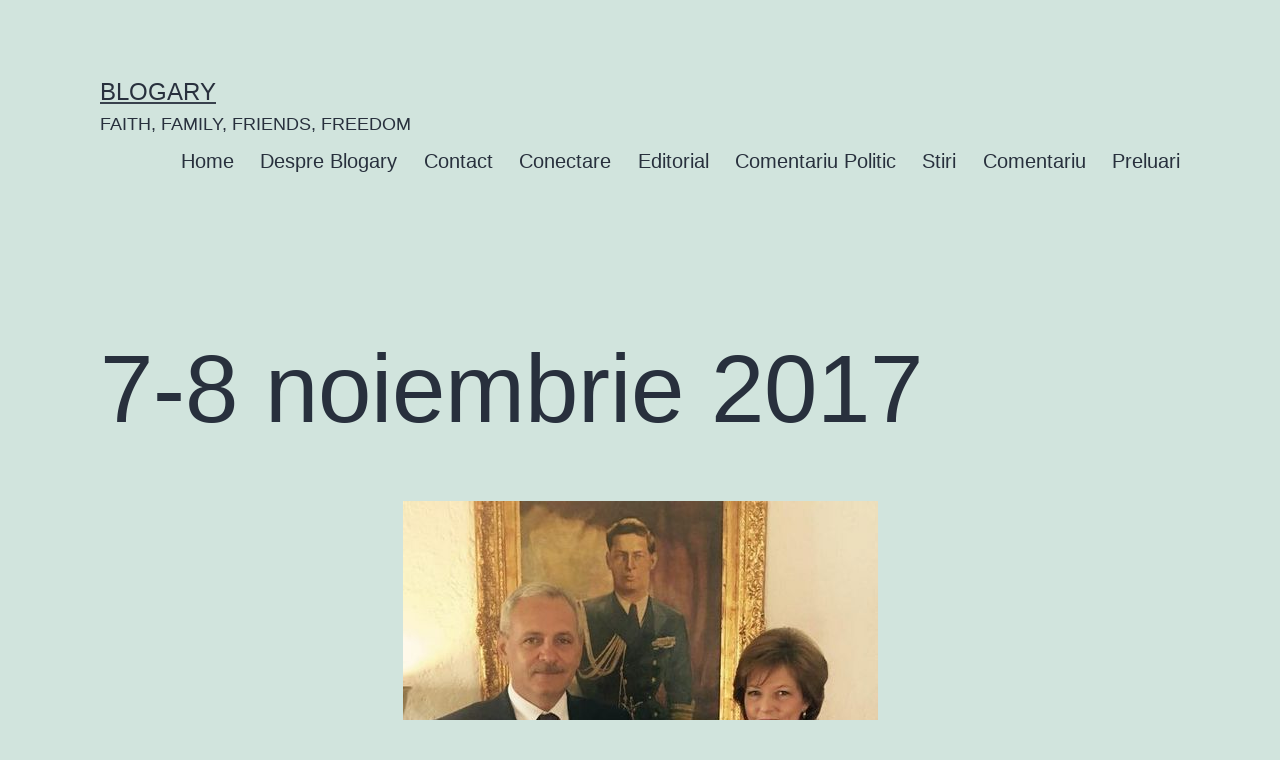

--- FILE ---
content_type: text/html; charset=UTF-8
request_url: https://www.blogary.org/actualitate/comentariu-politic/7-8-noiembrie-2017/
body_size: 22222
content:
<!doctype html>
<html dir="ltr" lang="ro-RO" prefix="og: https://ogp.me/ns#" >
<head>
	<meta charset="UTF-8" />
	<meta name="viewport" content="width=device-width, initial-scale=1" />
	<title>7-8 noiembrie 2017 - BLOGARY</title>
	<style>img:is([sizes="auto" i], [sizes^="auto," i]) { contain-intrinsic-size: 3000px 1500px }</style>
	
		<!-- All in One SEO 4.8.3.2 - aioseo.com -->
	<meta name="description" content="În timp ce președintele Donald Trump numește ziua de 7 noiembrie Ziua Victimelor Comunismului, recunoscînd pentru prima dată oficial un regim criminal și totalitar, cel bolșevic: Today, the National Day for the Victims of Communism, marks 100 years since the Bolshevik Revolution took place in Russia. The Bolshevik Revolution gave rise to the Soviet Union" />
	<meta name="robots" content="max-image-preview:large" />
	<meta name="author" content="Florina Neghina"/>
	<link rel="canonical" href="https://www.blogary.org/actualitate/comentariu-politic/7-8-noiembrie-2017/" />
	<meta name="generator" content="All in One SEO (AIOSEO) 4.8.3.2" />
		<meta property="og:locale" content="ro_RO" />
		<meta property="og:site_name" content="BLOGARY - FAITH, FAMILY, FRIENDS, FREEDOM" />
		<meta property="og:type" content="article" />
		<meta property="og:title" content="7-8 noiembrie 2017 - BLOGARY" />
		<meta property="og:description" content="În timp ce președintele Donald Trump numește ziua de 7 noiembrie Ziua Victimelor Comunismului, recunoscînd pentru prima dată oficial un regim criminal și totalitar, cel bolșevic: Today, the National Day for the Victims of Communism, marks 100 years since the Bolshevik Revolution took place in Russia. The Bolshevik Revolution gave rise to the Soviet Union" />
		<meta property="og:url" content="https://www.blogary.org/actualitate/comentariu-politic/7-8-noiembrie-2017/" />
		<meta property="article:published_time" content="2017-11-08T19:43:46+00:00" />
		<meta property="article:modified_time" content="2017-11-08T19:43:46+00:00" />
		<meta name="twitter:card" content="summary_large_image" />
		<meta name="twitter:title" content="7-8 noiembrie 2017 - BLOGARY" />
		<meta name="twitter:description" content="În timp ce președintele Donald Trump numește ziua de 7 noiembrie Ziua Victimelor Comunismului, recunoscînd pentru prima dată oficial un regim criminal și totalitar, cel bolșevic: Today, the National Day for the Victims of Communism, marks 100 years since the Bolshevik Revolution took place in Russia. The Bolshevik Revolution gave rise to the Soviet Union" />
		<script type="application/ld+json" class="aioseo-schema">
			{"@context":"https:\/\/schema.org","@graph":[{"@type":"BlogPosting","@id":"https:\/\/www.blogary.org\/actualitate\/comentariu-politic\/7-8-noiembrie-2017\/#blogposting","name":"7-8 noiembrie 2017 - BLOGARY","headline":"7-8 noiembrie 2017","author":{"@id":"https:\/\/www.blogary.org\/author\/florina\/#author"},"publisher":{"@id":"https:\/\/www.blogary.org\/#organization"},"image":{"@type":"ImageObject","url":"https:\/\/www.blogary.org\/wp-content\/uploads\/2017\/11\/margareta-dragnea.jpg","width":475,"height":550},"datePublished":"2017-11-08T21:43:46+02:00","dateModified":"2017-11-08T21:43:46+02:00","inLanguage":"ro-RO","mainEntityOfPage":{"@id":"https:\/\/www.blogary.org\/actualitate\/comentariu-politic\/7-8-noiembrie-2017\/#webpage"},"isPartOf":{"@id":"https:\/\/www.blogary.org\/actualitate\/comentariu-politic\/7-8-noiembrie-2017\/#webpage"},"articleSection":"Comentariu Politic, Casa Regala, comunism, Donald Trump, Principele Nicolae, Radu Duda, USR"},{"@type":"BreadcrumbList","@id":"https:\/\/www.blogary.org\/actualitate\/comentariu-politic\/7-8-noiembrie-2017\/#breadcrumblist","itemListElement":[{"@type":"ListItem","@id":"https:\/\/www.blogary.org#listItem","position":1,"name":"Home","item":"https:\/\/www.blogary.org","nextItem":{"@type":"ListItem","@id":"https:\/\/www.blogary.org\/category\/actualitate\/#listItem","name":"Actualitate"}},{"@type":"ListItem","@id":"https:\/\/www.blogary.org\/category\/actualitate\/#listItem","position":2,"name":"Actualitate","item":"https:\/\/www.blogary.org\/category\/actualitate\/","nextItem":{"@type":"ListItem","@id":"https:\/\/www.blogary.org\/category\/actualitate\/comentariu-politic\/#listItem","name":"Comentariu Politic"},"previousItem":{"@type":"ListItem","@id":"https:\/\/www.blogary.org#listItem","name":"Home"}},{"@type":"ListItem","@id":"https:\/\/www.blogary.org\/category\/actualitate\/comentariu-politic\/#listItem","position":3,"name":"Comentariu Politic","item":"https:\/\/www.blogary.org\/category\/actualitate\/comentariu-politic\/","nextItem":{"@type":"ListItem","@id":"https:\/\/www.blogary.org\/actualitate\/comentariu-politic\/7-8-noiembrie-2017\/#listItem","name":"7-8 noiembrie 2017"},"previousItem":{"@type":"ListItem","@id":"https:\/\/www.blogary.org\/category\/actualitate\/#listItem","name":"Actualitate"}},{"@type":"ListItem","@id":"https:\/\/www.blogary.org\/actualitate\/comentariu-politic\/7-8-noiembrie-2017\/#listItem","position":4,"name":"7-8 noiembrie 2017","previousItem":{"@type":"ListItem","@id":"https:\/\/www.blogary.org\/category\/actualitate\/comentariu-politic\/#listItem","name":"Comentariu Politic"}}]},{"@type":"Organization","@id":"https:\/\/www.blogary.org\/#organization","name":"BLOGARY","description":"FAITH, FAMILY, FRIENDS, FREEDOM","url":"https:\/\/www.blogary.org\/"},{"@type":"Person","@id":"https:\/\/www.blogary.org\/author\/florina\/#author","url":"https:\/\/www.blogary.org\/author\/florina\/","name":"Florina Neghina","image":{"@type":"ImageObject","@id":"https:\/\/www.blogary.org\/actualitate\/comentariu-politic\/7-8-noiembrie-2017\/#authorImage","url":"https:\/\/secure.gravatar.com\/avatar\/1625614635e74a9420a2e331c830562ede771256890ef546e8bc3f80421c92ed?s=96&r=g","width":96,"height":96,"caption":"Florina Neghina"}},{"@type":"WebPage","@id":"https:\/\/www.blogary.org\/actualitate\/comentariu-politic\/7-8-noiembrie-2017\/#webpage","url":"https:\/\/www.blogary.org\/actualitate\/comentariu-politic\/7-8-noiembrie-2017\/","name":"7-8 noiembrie 2017 - BLOGARY","description":"\u00cen timp ce pre\u0219edintele Donald Trump nume\u0219te ziua de 7 noiembrie Ziua Victimelor Comunismului, recunosc\u00eend pentru prima dat\u0103 oficial un regim criminal \u0219i totalitar, cel bol\u0219evic: Today, the National Day for the Victims of Communism, marks 100 years since the Bolshevik Revolution took place in Russia. The Bolshevik Revolution gave rise to the Soviet Union","inLanguage":"ro-RO","isPartOf":{"@id":"https:\/\/www.blogary.org\/#website"},"breadcrumb":{"@id":"https:\/\/www.blogary.org\/actualitate\/comentariu-politic\/7-8-noiembrie-2017\/#breadcrumblist"},"author":{"@id":"https:\/\/www.blogary.org\/author\/florina\/#author"},"creator":{"@id":"https:\/\/www.blogary.org\/author\/florina\/#author"},"image":{"@type":"ImageObject","url":"https:\/\/www.blogary.org\/wp-content\/uploads\/2017\/11\/margareta-dragnea.jpg","@id":"https:\/\/www.blogary.org\/actualitate\/comentariu-politic\/7-8-noiembrie-2017\/#mainImage","width":475,"height":550},"primaryImageOfPage":{"@id":"https:\/\/www.blogary.org\/actualitate\/comentariu-politic\/7-8-noiembrie-2017\/#mainImage"},"datePublished":"2017-11-08T21:43:46+02:00","dateModified":"2017-11-08T21:43:46+02:00"},{"@type":"WebSite","@id":"https:\/\/www.blogary.org\/#website","url":"https:\/\/www.blogary.org\/","name":"BLOGARY","description":"FAITH, FAMILY, FRIENDS, FREEDOM","inLanguage":"ro-RO","publisher":{"@id":"https:\/\/www.blogary.org\/#organization"}}]}
		</script>
		<!-- All in One SEO -->

<link rel="alternate" type="application/rss+xml" title="BLOGARY &raquo; Flux" href="https://www.blogary.org/feed/" />
<link rel="alternate" type="application/rss+xml" title="BLOGARY &raquo; Flux comentarii" href="https://www.blogary.org/comments/feed/" />
<link rel="alternate" type="application/rss+xml" title="Flux comentarii BLOGARY &raquo; 7-8 noiembrie 2017" href="https://www.blogary.org/actualitate/comentariu-politic/7-8-noiembrie-2017/feed/" />
		<!-- This site uses the Google Analytics by MonsterInsights plugin v9.6.0 - Using Analytics tracking - https://www.monsterinsights.com/ -->
							<script src="//www.googletagmanager.com/gtag/js?id=G-C4KX9N0J8J"  data-cfasync="false" data-wpfc-render="false" async></script>
			<script data-cfasync="false" data-wpfc-render="false">
				var mi_version = '9.6.0';
				var mi_track_user = true;
				var mi_no_track_reason = '';
								var MonsterInsightsDefaultLocations = {"page_location":"https:\/\/www.blogary.org\/actualitate\/comentariu-politic\/7-8-noiembrie-2017\/"};
								if ( typeof MonsterInsightsPrivacyGuardFilter === 'function' ) {
					var MonsterInsightsLocations = (typeof MonsterInsightsExcludeQuery === 'object') ? MonsterInsightsPrivacyGuardFilter( MonsterInsightsExcludeQuery ) : MonsterInsightsPrivacyGuardFilter( MonsterInsightsDefaultLocations );
				} else {
					var MonsterInsightsLocations = (typeof MonsterInsightsExcludeQuery === 'object') ? MonsterInsightsExcludeQuery : MonsterInsightsDefaultLocations;
				}

								var disableStrs = [
										'ga-disable-G-C4KX9N0J8J',
									];

				/* Function to detect opted out users */
				function __gtagTrackerIsOptedOut() {
					for (var index = 0; index < disableStrs.length; index++) {
						if (document.cookie.indexOf(disableStrs[index] + '=true') > -1) {
							return true;
						}
					}

					return false;
				}

				/* Disable tracking if the opt-out cookie exists. */
				if (__gtagTrackerIsOptedOut()) {
					for (var index = 0; index < disableStrs.length; index++) {
						window[disableStrs[index]] = true;
					}
				}

				/* Opt-out function */
				function __gtagTrackerOptout() {
					for (var index = 0; index < disableStrs.length; index++) {
						document.cookie = disableStrs[index] + '=true; expires=Thu, 31 Dec 2099 23:59:59 UTC; path=/';
						window[disableStrs[index]] = true;
					}
				}

				if ('undefined' === typeof gaOptout) {
					function gaOptout() {
						__gtagTrackerOptout();
					}
				}
								window.dataLayer = window.dataLayer || [];

				window.MonsterInsightsDualTracker = {
					helpers: {},
					trackers: {},
				};
				if (mi_track_user) {
					function __gtagDataLayer() {
						dataLayer.push(arguments);
					}

					function __gtagTracker(type, name, parameters) {
						if (!parameters) {
							parameters = {};
						}

						if (parameters.send_to) {
							__gtagDataLayer.apply(null, arguments);
							return;
						}

						if (type === 'event') {
														parameters.send_to = monsterinsights_frontend.v4_id;
							var hookName = name;
							if (typeof parameters['event_category'] !== 'undefined') {
								hookName = parameters['event_category'] + ':' + name;
							}

							if (typeof MonsterInsightsDualTracker.trackers[hookName] !== 'undefined') {
								MonsterInsightsDualTracker.trackers[hookName](parameters);
							} else {
								__gtagDataLayer('event', name, parameters);
							}
							
						} else {
							__gtagDataLayer.apply(null, arguments);
						}
					}

					__gtagTracker('js', new Date());
					__gtagTracker('set', {
						'developer_id.dZGIzZG': true,
											});
					if ( MonsterInsightsLocations.page_location ) {
						__gtagTracker('set', MonsterInsightsLocations);
					}
										__gtagTracker('config', 'G-C4KX9N0J8J', {"allow_anchor":"true","forceSSL":"true"} );
															window.gtag = __gtagTracker;										(function () {
						/* https://developers.google.com/analytics/devguides/collection/analyticsjs/ */
						/* ga and __gaTracker compatibility shim. */
						var noopfn = function () {
							return null;
						};
						var newtracker = function () {
							return new Tracker();
						};
						var Tracker = function () {
							return null;
						};
						var p = Tracker.prototype;
						p.get = noopfn;
						p.set = noopfn;
						p.send = function () {
							var args = Array.prototype.slice.call(arguments);
							args.unshift('send');
							__gaTracker.apply(null, args);
						};
						var __gaTracker = function () {
							var len = arguments.length;
							if (len === 0) {
								return;
							}
							var f = arguments[len - 1];
							if (typeof f !== 'object' || f === null || typeof f.hitCallback !== 'function') {
								if ('send' === arguments[0]) {
									var hitConverted, hitObject = false, action;
									if ('event' === arguments[1]) {
										if ('undefined' !== typeof arguments[3]) {
											hitObject = {
												'eventAction': arguments[3],
												'eventCategory': arguments[2],
												'eventLabel': arguments[4],
												'value': arguments[5] ? arguments[5] : 1,
											}
										}
									}
									if ('pageview' === arguments[1]) {
										if ('undefined' !== typeof arguments[2]) {
											hitObject = {
												'eventAction': 'page_view',
												'page_path': arguments[2],
											}
										}
									}
									if (typeof arguments[2] === 'object') {
										hitObject = arguments[2];
									}
									if (typeof arguments[5] === 'object') {
										Object.assign(hitObject, arguments[5]);
									}
									if ('undefined' !== typeof arguments[1].hitType) {
										hitObject = arguments[1];
										if ('pageview' === hitObject.hitType) {
											hitObject.eventAction = 'page_view';
										}
									}
									if (hitObject) {
										action = 'timing' === arguments[1].hitType ? 'timing_complete' : hitObject.eventAction;
										hitConverted = mapArgs(hitObject);
										__gtagTracker('event', action, hitConverted);
									}
								}
								return;
							}

							function mapArgs(args) {
								var arg, hit = {};
								var gaMap = {
									'eventCategory': 'event_category',
									'eventAction': 'event_action',
									'eventLabel': 'event_label',
									'eventValue': 'event_value',
									'nonInteraction': 'non_interaction',
									'timingCategory': 'event_category',
									'timingVar': 'name',
									'timingValue': 'value',
									'timingLabel': 'event_label',
									'page': 'page_path',
									'location': 'page_location',
									'title': 'page_title',
									'referrer' : 'page_referrer',
								};
								for (arg in args) {
																		if (!(!args.hasOwnProperty(arg) || !gaMap.hasOwnProperty(arg))) {
										hit[gaMap[arg]] = args[arg];
									} else {
										hit[arg] = args[arg];
									}
								}
								return hit;
							}

							try {
								f.hitCallback();
							} catch (ex) {
							}
						};
						__gaTracker.create = newtracker;
						__gaTracker.getByName = newtracker;
						__gaTracker.getAll = function () {
							return [];
						};
						__gaTracker.remove = noopfn;
						__gaTracker.loaded = true;
						window['__gaTracker'] = __gaTracker;
					})();
									} else {
										console.log("");
					(function () {
						function __gtagTracker() {
							return null;
						}

						window['__gtagTracker'] = __gtagTracker;
						window['gtag'] = __gtagTracker;
					})();
									}
			</script>
				<!-- / Google Analytics by MonsterInsights -->
		<script>
window._wpemojiSettings = {"baseUrl":"https:\/\/s.w.org\/images\/core\/emoji\/16.0.1\/72x72\/","ext":".png","svgUrl":"https:\/\/s.w.org\/images\/core\/emoji\/16.0.1\/svg\/","svgExt":".svg","source":{"concatemoji":"https:\/\/www.blogary.org\/wp-includes\/js\/wp-emoji-release.min.js?ver=6.8.3"}};
/*! This file is auto-generated */
!function(s,n){var o,i,e;function c(e){try{var t={supportTests:e,timestamp:(new Date).valueOf()};sessionStorage.setItem(o,JSON.stringify(t))}catch(e){}}function p(e,t,n){e.clearRect(0,0,e.canvas.width,e.canvas.height),e.fillText(t,0,0);var t=new Uint32Array(e.getImageData(0,0,e.canvas.width,e.canvas.height).data),a=(e.clearRect(0,0,e.canvas.width,e.canvas.height),e.fillText(n,0,0),new Uint32Array(e.getImageData(0,0,e.canvas.width,e.canvas.height).data));return t.every(function(e,t){return e===a[t]})}function u(e,t){e.clearRect(0,0,e.canvas.width,e.canvas.height),e.fillText(t,0,0);for(var n=e.getImageData(16,16,1,1),a=0;a<n.data.length;a++)if(0!==n.data[a])return!1;return!0}function f(e,t,n,a){switch(t){case"flag":return n(e,"\ud83c\udff3\ufe0f\u200d\u26a7\ufe0f","\ud83c\udff3\ufe0f\u200b\u26a7\ufe0f")?!1:!n(e,"\ud83c\udde8\ud83c\uddf6","\ud83c\udde8\u200b\ud83c\uddf6")&&!n(e,"\ud83c\udff4\udb40\udc67\udb40\udc62\udb40\udc65\udb40\udc6e\udb40\udc67\udb40\udc7f","\ud83c\udff4\u200b\udb40\udc67\u200b\udb40\udc62\u200b\udb40\udc65\u200b\udb40\udc6e\u200b\udb40\udc67\u200b\udb40\udc7f");case"emoji":return!a(e,"\ud83e\udedf")}return!1}function g(e,t,n,a){var r="undefined"!=typeof WorkerGlobalScope&&self instanceof WorkerGlobalScope?new OffscreenCanvas(300,150):s.createElement("canvas"),o=r.getContext("2d",{willReadFrequently:!0}),i=(o.textBaseline="top",o.font="600 32px Arial",{});return e.forEach(function(e){i[e]=t(o,e,n,a)}),i}function t(e){var t=s.createElement("script");t.src=e,t.defer=!0,s.head.appendChild(t)}"undefined"!=typeof Promise&&(o="wpEmojiSettingsSupports",i=["flag","emoji"],n.supports={everything:!0,everythingExceptFlag:!0},e=new Promise(function(e){s.addEventListener("DOMContentLoaded",e,{once:!0})}),new Promise(function(t){var n=function(){try{var e=JSON.parse(sessionStorage.getItem(o));if("object"==typeof e&&"number"==typeof e.timestamp&&(new Date).valueOf()<e.timestamp+604800&&"object"==typeof e.supportTests)return e.supportTests}catch(e){}return null}();if(!n){if("undefined"!=typeof Worker&&"undefined"!=typeof OffscreenCanvas&&"undefined"!=typeof URL&&URL.createObjectURL&&"undefined"!=typeof Blob)try{var e="postMessage("+g.toString()+"("+[JSON.stringify(i),f.toString(),p.toString(),u.toString()].join(",")+"));",a=new Blob([e],{type:"text/javascript"}),r=new Worker(URL.createObjectURL(a),{name:"wpTestEmojiSupports"});return void(r.onmessage=function(e){c(n=e.data),r.terminate(),t(n)})}catch(e){}c(n=g(i,f,p,u))}t(n)}).then(function(e){for(var t in e)n.supports[t]=e[t],n.supports.everything=n.supports.everything&&n.supports[t],"flag"!==t&&(n.supports.everythingExceptFlag=n.supports.everythingExceptFlag&&n.supports[t]);n.supports.everythingExceptFlag=n.supports.everythingExceptFlag&&!n.supports.flag,n.DOMReady=!1,n.readyCallback=function(){n.DOMReady=!0}}).then(function(){return e}).then(function(){var e;n.supports.everything||(n.readyCallback(),(e=n.source||{}).concatemoji?t(e.concatemoji):e.wpemoji&&e.twemoji&&(t(e.twemoji),t(e.wpemoji)))}))}((window,document),window._wpemojiSettings);
</script>

<style id='wp-emoji-styles-inline-css'>

	img.wp-smiley, img.emoji {
		display: inline !important;
		border: none !important;
		box-shadow: none !important;
		height: 1em !important;
		width: 1em !important;
		margin: 0 0.07em !important;
		vertical-align: -0.1em !important;
		background: none !important;
		padding: 0 !important;
	}
</style>
<link rel='stylesheet' id='wp-block-library-css' href='https://www.blogary.org/wp-includes/css/dist/block-library/style.min.css?ver=6.8.3' media='all' />
<style id='wp-block-library-theme-inline-css'>
.wp-block-audio :where(figcaption){color:#555;font-size:13px;text-align:center}.is-dark-theme .wp-block-audio :where(figcaption){color:#ffffffa6}.wp-block-audio{margin:0 0 1em}.wp-block-code{border:1px solid #ccc;border-radius:4px;font-family:Menlo,Consolas,monaco,monospace;padding:.8em 1em}.wp-block-embed :where(figcaption){color:#555;font-size:13px;text-align:center}.is-dark-theme .wp-block-embed :where(figcaption){color:#ffffffa6}.wp-block-embed{margin:0 0 1em}.blocks-gallery-caption{color:#555;font-size:13px;text-align:center}.is-dark-theme .blocks-gallery-caption{color:#ffffffa6}:root :where(.wp-block-image figcaption){color:#555;font-size:13px;text-align:center}.is-dark-theme :root :where(.wp-block-image figcaption){color:#ffffffa6}.wp-block-image{margin:0 0 1em}.wp-block-pullquote{border-bottom:4px solid;border-top:4px solid;color:currentColor;margin-bottom:1.75em}.wp-block-pullquote cite,.wp-block-pullquote footer,.wp-block-pullquote__citation{color:currentColor;font-size:.8125em;font-style:normal;text-transform:uppercase}.wp-block-quote{border-left:.25em solid;margin:0 0 1.75em;padding-left:1em}.wp-block-quote cite,.wp-block-quote footer{color:currentColor;font-size:.8125em;font-style:normal;position:relative}.wp-block-quote:where(.has-text-align-right){border-left:none;border-right:.25em solid;padding-left:0;padding-right:1em}.wp-block-quote:where(.has-text-align-center){border:none;padding-left:0}.wp-block-quote.is-large,.wp-block-quote.is-style-large,.wp-block-quote:where(.is-style-plain){border:none}.wp-block-search .wp-block-search__label{font-weight:700}.wp-block-search__button{border:1px solid #ccc;padding:.375em .625em}:where(.wp-block-group.has-background){padding:1.25em 2.375em}.wp-block-separator.has-css-opacity{opacity:.4}.wp-block-separator{border:none;border-bottom:2px solid;margin-left:auto;margin-right:auto}.wp-block-separator.has-alpha-channel-opacity{opacity:1}.wp-block-separator:not(.is-style-wide):not(.is-style-dots){width:100px}.wp-block-separator.has-background:not(.is-style-dots){border-bottom:none;height:1px}.wp-block-separator.has-background:not(.is-style-wide):not(.is-style-dots){height:2px}.wp-block-table{margin:0 0 1em}.wp-block-table td,.wp-block-table th{word-break:normal}.wp-block-table :where(figcaption){color:#555;font-size:13px;text-align:center}.is-dark-theme .wp-block-table :where(figcaption){color:#ffffffa6}.wp-block-video :where(figcaption){color:#555;font-size:13px;text-align:center}.is-dark-theme .wp-block-video :where(figcaption){color:#ffffffa6}.wp-block-video{margin:0 0 1em}:root :where(.wp-block-template-part.has-background){margin-bottom:0;margin-top:0;padding:1.25em 2.375em}
</style>
<style id='classic-theme-styles-inline-css'>
/*! This file is auto-generated */
.wp-block-button__link{color:#fff;background-color:#32373c;border-radius:9999px;box-shadow:none;text-decoration:none;padding:calc(.667em + 2px) calc(1.333em + 2px);font-size:1.125em}.wp-block-file__button{background:#32373c;color:#fff;text-decoration:none}
</style>
<link rel='stylesheet' id='twenty-twenty-one-custom-color-overrides-css' href='https://www.blogary.org/wp-content/themes/twentytwentyone/assets/css/custom-color-overrides.css?ver=2.3' media='all' />
<style id='global-styles-inline-css'>
:root{--wp--preset--aspect-ratio--square: 1;--wp--preset--aspect-ratio--4-3: 4/3;--wp--preset--aspect-ratio--3-4: 3/4;--wp--preset--aspect-ratio--3-2: 3/2;--wp--preset--aspect-ratio--2-3: 2/3;--wp--preset--aspect-ratio--16-9: 16/9;--wp--preset--aspect-ratio--9-16: 9/16;--wp--preset--color--black: #000000;--wp--preset--color--cyan-bluish-gray: #abb8c3;--wp--preset--color--white: #FFFFFF;--wp--preset--color--pale-pink: #f78da7;--wp--preset--color--vivid-red: #cf2e2e;--wp--preset--color--luminous-vivid-orange: #ff6900;--wp--preset--color--luminous-vivid-amber: #fcb900;--wp--preset--color--light-green-cyan: #7bdcb5;--wp--preset--color--vivid-green-cyan: #00d084;--wp--preset--color--pale-cyan-blue: #8ed1fc;--wp--preset--color--vivid-cyan-blue: #0693e3;--wp--preset--color--vivid-purple: #9b51e0;--wp--preset--color--dark-gray: #28303D;--wp--preset--color--gray: #39414D;--wp--preset--color--green: #D1E4DD;--wp--preset--color--blue: #D1DFE4;--wp--preset--color--purple: #D1D1E4;--wp--preset--color--red: #E4D1D1;--wp--preset--color--orange: #E4DAD1;--wp--preset--color--yellow: #EEEADD;--wp--preset--gradient--vivid-cyan-blue-to-vivid-purple: linear-gradient(135deg,rgba(6,147,227,1) 0%,rgb(155,81,224) 100%);--wp--preset--gradient--light-green-cyan-to-vivid-green-cyan: linear-gradient(135deg,rgb(122,220,180) 0%,rgb(0,208,130) 100%);--wp--preset--gradient--luminous-vivid-amber-to-luminous-vivid-orange: linear-gradient(135deg,rgba(252,185,0,1) 0%,rgba(255,105,0,1) 100%);--wp--preset--gradient--luminous-vivid-orange-to-vivid-red: linear-gradient(135deg,rgba(255,105,0,1) 0%,rgb(207,46,46) 100%);--wp--preset--gradient--very-light-gray-to-cyan-bluish-gray: linear-gradient(135deg,rgb(238,238,238) 0%,rgb(169,184,195) 100%);--wp--preset--gradient--cool-to-warm-spectrum: linear-gradient(135deg,rgb(74,234,220) 0%,rgb(151,120,209) 20%,rgb(207,42,186) 40%,rgb(238,44,130) 60%,rgb(251,105,98) 80%,rgb(254,248,76) 100%);--wp--preset--gradient--blush-light-purple: linear-gradient(135deg,rgb(255,206,236) 0%,rgb(152,150,240) 100%);--wp--preset--gradient--blush-bordeaux: linear-gradient(135deg,rgb(254,205,165) 0%,rgb(254,45,45) 50%,rgb(107,0,62) 100%);--wp--preset--gradient--luminous-dusk: linear-gradient(135deg,rgb(255,203,112) 0%,rgb(199,81,192) 50%,rgb(65,88,208) 100%);--wp--preset--gradient--pale-ocean: linear-gradient(135deg,rgb(255,245,203) 0%,rgb(182,227,212) 50%,rgb(51,167,181) 100%);--wp--preset--gradient--electric-grass: linear-gradient(135deg,rgb(202,248,128) 0%,rgb(113,206,126) 100%);--wp--preset--gradient--midnight: linear-gradient(135deg,rgb(2,3,129) 0%,rgb(40,116,252) 100%);--wp--preset--gradient--purple-to-yellow: linear-gradient(160deg, #D1D1E4 0%, #EEEADD 100%);--wp--preset--gradient--yellow-to-purple: linear-gradient(160deg, #EEEADD 0%, #D1D1E4 100%);--wp--preset--gradient--green-to-yellow: linear-gradient(160deg, #D1E4DD 0%, #EEEADD 100%);--wp--preset--gradient--yellow-to-green: linear-gradient(160deg, #EEEADD 0%, #D1E4DD 100%);--wp--preset--gradient--red-to-yellow: linear-gradient(160deg, #E4D1D1 0%, #EEEADD 100%);--wp--preset--gradient--yellow-to-red: linear-gradient(160deg, #EEEADD 0%, #E4D1D1 100%);--wp--preset--gradient--purple-to-red: linear-gradient(160deg, #D1D1E4 0%, #E4D1D1 100%);--wp--preset--gradient--red-to-purple: linear-gradient(160deg, #E4D1D1 0%, #D1D1E4 100%);--wp--preset--font-size--small: 18px;--wp--preset--font-size--medium: 20px;--wp--preset--font-size--large: 24px;--wp--preset--font-size--x-large: 42px;--wp--preset--font-size--extra-small: 16px;--wp--preset--font-size--normal: 20px;--wp--preset--font-size--extra-large: 40px;--wp--preset--font-size--huge: 96px;--wp--preset--font-size--gigantic: 144px;--wp--preset--spacing--20: 0.44rem;--wp--preset--spacing--30: 0.67rem;--wp--preset--spacing--40: 1rem;--wp--preset--spacing--50: 1.5rem;--wp--preset--spacing--60: 2.25rem;--wp--preset--spacing--70: 3.38rem;--wp--preset--spacing--80: 5.06rem;--wp--preset--shadow--natural: 6px 6px 9px rgba(0, 0, 0, 0.2);--wp--preset--shadow--deep: 12px 12px 50px rgba(0, 0, 0, 0.4);--wp--preset--shadow--sharp: 6px 6px 0px rgba(0, 0, 0, 0.2);--wp--preset--shadow--outlined: 6px 6px 0px -3px rgba(255, 255, 255, 1), 6px 6px rgba(0, 0, 0, 1);--wp--preset--shadow--crisp: 6px 6px 0px rgba(0, 0, 0, 1);}:where(.is-layout-flex){gap: 0.5em;}:where(.is-layout-grid){gap: 0.5em;}body .is-layout-flex{display: flex;}.is-layout-flex{flex-wrap: wrap;align-items: center;}.is-layout-flex > :is(*, div){margin: 0;}body .is-layout-grid{display: grid;}.is-layout-grid > :is(*, div){margin: 0;}:where(.wp-block-columns.is-layout-flex){gap: 2em;}:where(.wp-block-columns.is-layout-grid){gap: 2em;}:where(.wp-block-post-template.is-layout-flex){gap: 1.25em;}:where(.wp-block-post-template.is-layout-grid){gap: 1.25em;}.has-black-color{color: var(--wp--preset--color--black) !important;}.has-cyan-bluish-gray-color{color: var(--wp--preset--color--cyan-bluish-gray) !important;}.has-white-color{color: var(--wp--preset--color--white) !important;}.has-pale-pink-color{color: var(--wp--preset--color--pale-pink) !important;}.has-vivid-red-color{color: var(--wp--preset--color--vivid-red) !important;}.has-luminous-vivid-orange-color{color: var(--wp--preset--color--luminous-vivid-orange) !important;}.has-luminous-vivid-amber-color{color: var(--wp--preset--color--luminous-vivid-amber) !important;}.has-light-green-cyan-color{color: var(--wp--preset--color--light-green-cyan) !important;}.has-vivid-green-cyan-color{color: var(--wp--preset--color--vivid-green-cyan) !important;}.has-pale-cyan-blue-color{color: var(--wp--preset--color--pale-cyan-blue) !important;}.has-vivid-cyan-blue-color{color: var(--wp--preset--color--vivid-cyan-blue) !important;}.has-vivid-purple-color{color: var(--wp--preset--color--vivid-purple) !important;}.has-black-background-color{background-color: var(--wp--preset--color--black) !important;}.has-cyan-bluish-gray-background-color{background-color: var(--wp--preset--color--cyan-bluish-gray) !important;}.has-white-background-color{background-color: var(--wp--preset--color--white) !important;}.has-pale-pink-background-color{background-color: var(--wp--preset--color--pale-pink) !important;}.has-vivid-red-background-color{background-color: var(--wp--preset--color--vivid-red) !important;}.has-luminous-vivid-orange-background-color{background-color: var(--wp--preset--color--luminous-vivid-orange) !important;}.has-luminous-vivid-amber-background-color{background-color: var(--wp--preset--color--luminous-vivid-amber) !important;}.has-light-green-cyan-background-color{background-color: var(--wp--preset--color--light-green-cyan) !important;}.has-vivid-green-cyan-background-color{background-color: var(--wp--preset--color--vivid-green-cyan) !important;}.has-pale-cyan-blue-background-color{background-color: var(--wp--preset--color--pale-cyan-blue) !important;}.has-vivid-cyan-blue-background-color{background-color: var(--wp--preset--color--vivid-cyan-blue) !important;}.has-vivid-purple-background-color{background-color: var(--wp--preset--color--vivid-purple) !important;}.has-black-border-color{border-color: var(--wp--preset--color--black) !important;}.has-cyan-bluish-gray-border-color{border-color: var(--wp--preset--color--cyan-bluish-gray) !important;}.has-white-border-color{border-color: var(--wp--preset--color--white) !important;}.has-pale-pink-border-color{border-color: var(--wp--preset--color--pale-pink) !important;}.has-vivid-red-border-color{border-color: var(--wp--preset--color--vivid-red) !important;}.has-luminous-vivid-orange-border-color{border-color: var(--wp--preset--color--luminous-vivid-orange) !important;}.has-luminous-vivid-amber-border-color{border-color: var(--wp--preset--color--luminous-vivid-amber) !important;}.has-light-green-cyan-border-color{border-color: var(--wp--preset--color--light-green-cyan) !important;}.has-vivid-green-cyan-border-color{border-color: var(--wp--preset--color--vivid-green-cyan) !important;}.has-pale-cyan-blue-border-color{border-color: var(--wp--preset--color--pale-cyan-blue) !important;}.has-vivid-cyan-blue-border-color{border-color: var(--wp--preset--color--vivid-cyan-blue) !important;}.has-vivid-purple-border-color{border-color: var(--wp--preset--color--vivid-purple) !important;}.has-vivid-cyan-blue-to-vivid-purple-gradient-background{background: var(--wp--preset--gradient--vivid-cyan-blue-to-vivid-purple) !important;}.has-light-green-cyan-to-vivid-green-cyan-gradient-background{background: var(--wp--preset--gradient--light-green-cyan-to-vivid-green-cyan) !important;}.has-luminous-vivid-amber-to-luminous-vivid-orange-gradient-background{background: var(--wp--preset--gradient--luminous-vivid-amber-to-luminous-vivid-orange) !important;}.has-luminous-vivid-orange-to-vivid-red-gradient-background{background: var(--wp--preset--gradient--luminous-vivid-orange-to-vivid-red) !important;}.has-very-light-gray-to-cyan-bluish-gray-gradient-background{background: var(--wp--preset--gradient--very-light-gray-to-cyan-bluish-gray) !important;}.has-cool-to-warm-spectrum-gradient-background{background: var(--wp--preset--gradient--cool-to-warm-spectrum) !important;}.has-blush-light-purple-gradient-background{background: var(--wp--preset--gradient--blush-light-purple) !important;}.has-blush-bordeaux-gradient-background{background: var(--wp--preset--gradient--blush-bordeaux) !important;}.has-luminous-dusk-gradient-background{background: var(--wp--preset--gradient--luminous-dusk) !important;}.has-pale-ocean-gradient-background{background: var(--wp--preset--gradient--pale-ocean) !important;}.has-electric-grass-gradient-background{background: var(--wp--preset--gradient--electric-grass) !important;}.has-midnight-gradient-background{background: var(--wp--preset--gradient--midnight) !important;}.has-small-font-size{font-size: var(--wp--preset--font-size--small) !important;}.has-medium-font-size{font-size: var(--wp--preset--font-size--medium) !important;}.has-large-font-size{font-size: var(--wp--preset--font-size--large) !important;}.has-x-large-font-size{font-size: var(--wp--preset--font-size--x-large) !important;}
:where(.wp-block-post-template.is-layout-flex){gap: 1.25em;}:where(.wp-block-post-template.is-layout-grid){gap: 1.25em;}
:where(.wp-block-columns.is-layout-flex){gap: 2em;}:where(.wp-block-columns.is-layout-grid){gap: 2em;}
:root :where(.wp-block-pullquote){font-size: 1.5em;line-height: 1.6;}
</style>
<link rel='stylesheet' id='contact-form-7-css' href='https://www.blogary.org/wp-content/plugins/contact-form-7/includes/css/styles.css?ver=6.1' media='all' />
<link rel='stylesheet' id='wp-polls-css' href='https://www.blogary.org/wp-content/plugins/wp-polls/polls-css.css?ver=2.77.2' media='all' />
<style id='wp-polls-inline-css'>
.wp-polls .pollbar {
	margin: 1px;
	font-size: 8px;
	line-height: 10px;
	height: 10px;
	background: #eb1b00;
	border: 1px solid #0e6611;
}

</style>
<link rel='stylesheet' id='give-styles-css' href='https://www.blogary.org/wp-content/plugins/give/assets/dist/css/give.css?ver=3.18.0' media='all' />
<link rel='stylesheet' id='give-donation-summary-style-frontend-css' href='https://www.blogary.org/wp-content/plugins/give/assets/dist/css/give-donation-summary.css?ver=3.18.0' media='all' />
<link rel='stylesheet' id='twenty-twenty-one-style-css' href='https://www.blogary.org/wp-content/themes/twentytwentyone/style.css?ver=2.3' media='all' />
<link rel='stylesheet' id='twenty-twenty-one-print-style-css' href='https://www.blogary.org/wp-content/themes/twentytwentyone/assets/css/print.css?ver=2.3' media='print' />
<style id='akismet-widget-style-inline-css'>

			.a-stats {
				--akismet-color-mid-green: #357b49;
				--akismet-color-white: #fff;
				--akismet-color-light-grey: #f6f7f7;

				max-width: 350px;
				width: auto;
			}

			.a-stats * {
				all: unset;
				box-sizing: border-box;
			}

			.a-stats strong {
				font-weight: 600;
			}

			.a-stats a.a-stats__link,
			.a-stats a.a-stats__link:visited,
			.a-stats a.a-stats__link:active {
				background: var(--akismet-color-mid-green);
				border: none;
				box-shadow: none;
				border-radius: 8px;
				color: var(--akismet-color-white);
				cursor: pointer;
				display: block;
				font-family: -apple-system, BlinkMacSystemFont, 'Segoe UI', 'Roboto', 'Oxygen-Sans', 'Ubuntu', 'Cantarell', 'Helvetica Neue', sans-serif;
				font-weight: 500;
				padding: 12px;
				text-align: center;
				text-decoration: none;
				transition: all 0.2s ease;
			}

			/* Extra specificity to deal with TwentyTwentyOne focus style */
			.widget .a-stats a.a-stats__link:focus {
				background: var(--akismet-color-mid-green);
				color: var(--akismet-color-white);
				text-decoration: none;
			}

			.a-stats a.a-stats__link:hover {
				filter: brightness(110%);
				box-shadow: 0 4px 12px rgba(0, 0, 0, 0.06), 0 0 2px rgba(0, 0, 0, 0.16);
			}

			.a-stats .count {
				color: var(--akismet-color-white);
				display: block;
				font-size: 1.5em;
				line-height: 1.4;
				padding: 0 13px;
				white-space: nowrap;
			}
		
</style>
<script src="https://www.blogary.org/wp-content/plugins/google-analytics-for-wordpress/assets/js/frontend-gtag.min.js?ver=9.6.0" id="monsterinsights-frontend-script-js" async data-wp-strategy="async"></script>
<script data-cfasync="false" data-wpfc-render="false" id='monsterinsights-frontend-script-js-extra'>var monsterinsights_frontend = {"js_events_tracking":"true","download_extensions":"pdf,doc,ppt,xls,zip,docx,pptx,xlsx","inbound_paths":"[]","home_url":"https:\/\/www.blogary.org","hash_tracking":"false","v4_id":"G-C4KX9N0J8J"};</script>
<script src="https://www.blogary.org/wp-includes/js/jquery/jquery.min.js?ver=3.7.1" id="jquery-core-js"></script>
<script src="https://www.blogary.org/wp-includes/js/jquery/jquery-migrate.min.js?ver=3.4.1" id="jquery-migrate-js"></script>
<script id="twenty-twenty-one-ie11-polyfills-js-after">
( Element.prototype.matches && Element.prototype.closest && window.NodeList && NodeList.prototype.forEach ) || document.write( '<script src="https://www.blogary.org/wp-content/themes/twentytwentyone/assets/js/polyfills.js?ver=2.3"></scr' + 'ipt>' );
</script>
<script src="https://www.blogary.org/wp-content/themes/twentytwentyone/assets/js/primary-navigation.js?ver=2.3" id="twenty-twenty-one-primary-navigation-script-js" defer data-wp-strategy="defer"></script>
<link rel="https://api.w.org/" href="https://www.blogary.org/wp-json/" /><link rel="alternate" title="JSON" type="application/json" href="https://www.blogary.org/wp-json/wp/v2/posts/70808" /><link rel="EditURI" type="application/rsd+xml" title="RSD" href="https://www.blogary.org/xmlrpc.php?rsd" />
<meta name="generator" content="WordPress 6.8.3" />
<link rel='shortlink' href='https://www.blogary.org/?p=70808' />
<link rel="alternate" title="oEmbed (JSON)" type="application/json+oembed" href="https://www.blogary.org/wp-json/oembed/1.0/embed?url=https%3A%2F%2Fwww.blogary.org%2Factualitate%2Fcomentariu-politic%2F7-8-noiembrie-2017%2F" />
<link rel="alternate" title="oEmbed (XML)" type="text/xml+oembed" href="https://www.blogary.org/wp-json/oembed/1.0/embed?url=https%3A%2F%2Fwww.blogary.org%2Factualitate%2Fcomentariu-politic%2F7-8-noiembrie-2017%2F&#038;format=xml" />
<meta property="fb:app_id" content="326387591059653"/><!-- start Simple Custom CSS and JS -->
<!-- end Simple Custom CSS and JS -->
<meta name="generator" content="Give v3.18.0" />
<style>.recentcomments a{display:inline !important;padding:0 !important;margin:0 !important;}</style></head>

<body class="wp-singular post-template-default single single-post postid-70808 single-format-standard wp-embed-responsive wp-theme-twentytwentyone is-light-theme no-js singular has-main-navigation">
<div id="page" class="site">
	<a class="skip-link screen-reader-text" href="#content">
		Sari la conținut	</a>

	
<header id="masthead" class="site-header has-title-and-tagline has-menu">

	

<div class="site-branding">

	
						<p class="site-title"><a href="https://www.blogary.org/">BLOGARY</a></p>
			
			<p class="site-description">
			FAITH, FAMILY, FRIENDS, FREEDOM		</p>
	</div><!-- .site-branding -->
	
	<nav id="site-navigation" class="primary-navigation" aria-label="Meniu principal">
		<div class="menu-button-container">
			<button id="primary-mobile-menu" class="button" aria-controls="primary-menu-list" aria-expanded="false">
				<span class="dropdown-icon open">Meniu					<svg class="svg-icon" width="24" height="24" aria-hidden="true" role="img" focusable="false" viewBox="0 0 24 24" fill="none" xmlns="http://www.w3.org/2000/svg"><path fill-rule="evenodd" clip-rule="evenodd" d="M4.5 6H19.5V7.5H4.5V6ZM4.5 12H19.5V13.5H4.5V12ZM19.5 18H4.5V19.5H19.5V18Z" fill="currentColor"/></svg>				</span>
				<span class="dropdown-icon close">Închide					<svg class="svg-icon" width="24" height="24" aria-hidden="true" role="img" focusable="false" viewBox="0 0 24 24" fill="none" xmlns="http://www.w3.org/2000/svg"><path fill-rule="evenodd" clip-rule="evenodd" d="M12 10.9394L5.53033 4.46973L4.46967 5.53039L10.9393 12.0001L4.46967 18.4697L5.53033 19.5304L12 13.0607L18.4697 19.5304L19.5303 18.4697L13.0607 12.0001L19.5303 5.53039L18.4697 4.46973L12 10.9394Z" fill="currentColor"/></svg>				</span>
			</button><!-- #primary-mobile-menu -->
		</div><!-- .menu-button-container -->
		<div class="primary-menu-container"><ul id="primary-menu-list" class="menu-wrapper"><li id="menu-item-18884" class="menu-item menu-item-type-custom menu-item-object-custom menu-item-home menu-item-18884"><a href="http://www.blogary.org/">Home</a></li>
<li id="menu-item-62326" class="menu-item menu-item-type-post_type menu-item-object-page menu-item-62326"><a href="https://www.blogary.org/butonul-rosu/">Despre Blogary</a></li>
<li id="menu-item-62325" class="menu-item menu-item-type-post_type menu-item-object-page menu-item-62325"><a href="https://www.blogary.org/contact/">Contact</a></li>
<li id="menu-item-62323" class="menu-item menu-item-type-post_type menu-item-object-page menu-item-62323"><a href="https://www.blogary.org/log-in/conectare/">Conectare</a></li>
<li id="menu-item-73246" class="menu-item menu-item-type-taxonomy menu-item-object-category menu-item-73246"><a href="https://www.blogary.org/category/editorial/">Editorial</a></li>
<li id="menu-item-73247" class="menu-item menu-item-type-taxonomy menu-item-object-category current-post-ancestor current-menu-parent current-post-parent menu-item-73247"><a href="https://www.blogary.org/category/actualitate/comentariu-politic/">Comentariu Politic</a></li>
<li id="menu-item-73248" class="menu-item menu-item-type-taxonomy menu-item-object-category menu-item-73248"><a href="https://www.blogary.org/category/stiri/">Stiri</a></li>
<li id="menu-item-73249" class="menu-item menu-item-type-taxonomy menu-item-object-category menu-item-73249"><a href="https://www.blogary.org/category/comentariu/">Comentariu</a></li>
<li id="menu-item-73250" class="menu-item menu-item-type-taxonomy menu-item-object-category menu-item-73250"><a href="https://www.blogary.org/category/preluari/">Preluari</a></li>
</ul></div>	</nav><!-- #site-navigation -->
	
</header><!-- #masthead -->

	<div id="content" class="site-content">
		<div id="primary" class="content-area">
			<main id="main" class="site-main">

<article id="post-70808" class="post-70808 post type-post status-publish format-standard has-post-thumbnail hentry category-comentariu-politic tag-casa-regala tag-comunism tag-donald-trump tag-principele-nicolae tag-radu-duda tag-usr entry">

	<header class="entry-header alignwide">
		<h1 class="entry-title">7-8 noiembrie 2017</h1>		
		
			<figure class="post-thumbnail">
				<img width="475" height="550" src="https://www.blogary.org/wp-content/uploads/2017/11/margareta-dragnea.jpg" class="attachment-post-thumbnail size-post-thumbnail wp-post-image" alt="" decoding="async" fetchpriority="high" srcset="https://www.blogary.org/wp-content/uploads/2017/11/margareta-dragnea.jpg 475w, https://www.blogary.org/wp-content/uploads/2017/11/margareta-dragnea-259x300.jpg 259w, https://www.blogary.org/wp-content/uploads/2017/11/margareta-dragnea-150x174.jpg 150w, https://www.blogary.org/wp-content/uploads/2017/11/margareta-dragnea-400x463.jpg 400w, https://www.blogary.org/wp-content/uploads/2017/11/margareta-dragnea-200x232.jpg 200w" sizes="(max-width: 475px) 100vw, 475px" style="width:100%;height:115.79%;max-width:475px;" />							</figure><!-- .post-thumbnail -->

					</header><!-- .entry-header -->

	<div class="entry-content">
		<p style="text-align: justify;">În timp ce președintele Donald Trump numește ziua de 7 noiembrie Ziua Victimelor Comunismului, recunoscînd pentru prima dată oficial un regim criminal și totalitar, cel bolșevic:</p>
<blockquote>
<div class="panel-pane pane-entity-field pane-node-field-forall-body">
<div class="field field-name-field-forall-body field-type-text-long field-label-hidden forall-body">
<div class="field-items">
<div class="field-item even">
<p style="text-align: justify;">Today, the National Day for the Victims of Communism, marks 100 years since the Bolshevik Revolution took place in Russia. The Bolshevik Revolution gave rise to the Soviet Union and its dark decades of oppressive communism, a political philosophy incompatible with liberty, prosperity, and the dignity of human life.</p>
<p style="text-align: justify;">Over the past century, communist totalitarian regimes around the world have killed more than 100 million people and subjected countless more to exploitation, violence, and untold devastation. These movements, under the false pretense of liberation, systematically robbed innocent people of their God-given rights of free worship, freedom of association, and countless other rights we hold sacrosanct. Citizens yearning for freedom were subjugated by the state through the use of coercion, violence, and fear.</p>
<p style="text-align: justify;">Today, we remember those who have died and all who continue to suffer under communism. In their memory and in honor of the indomitable spirit of those who have fought courageously to spread freedom and opportunity around the world, our Nation reaffirms its steadfast resolve to shine the light of liberty for all who yearn for a brighter, freer future. &#8211; <a href="https://www.whitehouse.gov/the-press-office/2017/11/07/national-day-victims-communism" target="_blank" rel="noopener">whitehouse.gov</a></p>
</div>
</div>
</div>
</div>
</blockquote>
<div class="panel-pane pane-entity-field pane-node-field-forall-body">
<div class="field field-name-field-forall-body field-type-text-long field-label-hidden forall-body">
<div class="field-items">
<div class="field-item even">
<p style="text-align: justify;">Trepădușii locali se ceartă pe bucata de trotuar pe care, după mintea lor proastă, ne-o acordă cineva la proteste. Asta ca aparență la nemulțumirea că au participat și membri de partid la proteste. Asta-i culmea obrăzniciei! Să încerci să spui tu, membru Demos, cine are și cine nu voie la o manifestație a nemulțumirii. Să stabilești că partidele au parlamentul ca loc de protest, iar strada le aparține lor, cei ce nu sînt partid încă. Dar vor fi curînd. Cît tupeu să ai?!?</p>
<p>&nbsp;</p>
<p><img decoding="async" class="aligncenter wp-image-70814 " src="http://www.blogary.org/wp-content/uploads/2017/11/cc-300x221.jpg" alt="" height="305" width="414" srcset="https://www.blogary.org/wp-content/uploads/2017/11/cc-300x221.jpg 300w, https://www.blogary.org/wp-content/uploads/2017/11/cc-150x110.jpg 150w, https://www.blogary.org/wp-content/uploads/2017/11/cc-400x294.jpg 400w, https://www.blogary.org/wp-content/uploads/2017/11/cc-200x147.jpg 200w, https://www.blogary.org/wp-content/uploads/2017/11/cc.jpg 432w" sizes="(max-width: 414px) 100vw, 414px" /></p>
<p style="text-align: justify;">Sigur, asta este divizia de mucioși a comunismului, femeia, după cum au statuat și comuniștii, are nu numai dreptul la păreri, ci și dreptate. Și ce face femeia comunistă într-o societate liberă și capitalistă, cum îmi place să o numesc pe a noastră? Răstălăcește totul cu o nesimțire neegalată de nimeni pînă acum. Cînd vă gîndiți la pesediști, gîndiți-vă ca la niște copii frumoși sau ca la o gașcă de hoți, cum doriți, pentru că exact asta sînt pe lîngă femeie.</p>
<p>Dar iat-o!</p>
<p><img decoding="async" class="aligncenter wp-image-70815 " src="http://www.blogary.org/wp-content/uploads/2017/11/victoria-stoiciu-224x300.jpg" alt="" height="396" width="296" srcset="https://www.blogary.org/wp-content/uploads/2017/11/victoria-stoiciu-224x300.jpg 224w, https://www.blogary.org/wp-content/uploads/2017/11/victoria-stoiciu-500x669.jpg 500w, https://www.blogary.org/wp-content/uploads/2017/11/victoria-stoiciu-150x201.jpg 150w, https://www.blogary.org/wp-content/uploads/2017/11/victoria-stoiciu-400x536.jpg 400w, https://www.blogary.org/wp-content/uploads/2017/11/victoria-stoiciu-200x268.jpg 200w, https://www.blogary.org/wp-content/uploads/2017/11/victoria-stoiciu.jpg 534w" sizes="(max-width: 296px) 100vw, 296px" /></p>
<p style="text-align: justify;">Ați priceput? Numai pentru că s-a numit Marea Revoluție Socialistă nu înseamnă că a și fost socialistă. Sigur, ăia au fost niște proști, norocul lor cu doamna Stoiciu, care ne lămurește din &#8211; de unde altundeva?! &#8211; Berlin, culmea ironiei, că socialismul abia urmează. Și că oroarea de pînă acum nu a fost decît deviaționsim de, atenție! &#8211; dreapta. Adevărata oroare urmează.</p>
<p><a href="http://www.digi24.ro/stiri/actualitate/politica/fara-penali-in-functii-publice-usr-incepe-strangerea-de-semnaturi-pentru-modificarea-constitutiei-825097" target="_blank" rel="noopener"><strong>Referendum să fie, dar numai pentru noi</strong></a></p>
<p style="text-align: justify;">Ei, acum vedeți de ce era supărat Claudiu Crăciun mai devreme? Pentru că USR s-a gîndit &#8211; vorba vine &#8211; nu să depună vreun proiect de lege, cum fac partidele parlamentare vechi ci, fiind altfel, să convoace o consultare populară. Așa că începe strîngerea de semnături pentru modificarea Constituției astfel ca ”penalii” să nu mai aibă acces la funcții publice. Un macovism fără nici o șansă de a ajunge la ținta propusă, o nouă dovadă că ei nici nu înțeleg politica, nici natura umană, nici nu au auzit de reabilitare și redare societății.</p>
<p style="text-align: justify;">Din piesa de teatru absurd Casa Regală, pe final, se consumă și un act de mare curaj. Al Dudei față de moștenitorul adevărat al tronului, prințul Nicolae. Ăsta micu s-a dus la reședința din Elveția să-și ia rămas bun de la bunicu-său, iar hahalera nu l-a lăsat, dîndu-l pe mîna poliției elvețiene.</p>
<p style="text-align: justify;">Și ca nu cumva să rămînă Margareta fără job, astăzi, Dragnea și Tăriceanu, buni și vechi prieteni, au depus o <a href="https://www.agerpres.ro/politica/2017/11/08/senat-initiativa-legislativa-pentru-reglementarea-statutului-juridic-al-casei-regale-depusa-de-tariceanu-si-dragnea-16-48-19" target="_blank" rel="noopener">inițiativă legislativă</a> pentru reglementarea statului așa zisei Case Regale. Cînd nu ai candidat care să cîștige la&nbsp; președinție, și o regină de mucava poate fi utilă, la nevoie.</p>
</div>
</div>
</div>
</div>
<div id="wpdevar_comment_1" style="width:100%;text-align:center;">
		<span style="padding: 10px;font-size:18px;font-family:Times New Roman,Times,Georgia,serif;color:#000000;">Facebook Comments</span>
		<div class="fb-comments" data-href="https://www.blogary.org/actualitate/comentariu-politic/7-8-noiembrie-2017/" data-order-by="reverse_time" data-numposts="200" data-width="100%" style="display:block;"></div></div><style>#wpdevar_comment_1 span,#wpdevar_comment_1 iframe{width:100% !important;} #wpdevar_comment_1 iframe{max-height: 100% !important;}</style>	</div><!-- .entry-content -->

	<footer class="entry-footer default-max-width">
		<div class="posted-by"><span class="posted-on">Publicat <time class="entry-date published updated" datetime="2017-11-08T21:43:46+02:00">noiembrie 8, 2017</time></span><span class="byline">De <a href="https://www.blogary.org/author/florina/" rel="author">Florina Neghina</a></span></div><div class="post-taxonomies"><span class="cat-links">Din categoria <a href="https://www.blogary.org/category/actualitate/comentariu-politic/" rel="category tag">Comentariu Politic</a> </span><span class="tags-links">Etichetat <a href="https://www.blogary.org/tag/casa-regala/" rel="tag">Casa Regala</a>, <a href="https://www.blogary.org/tag/comunism/" rel="tag">comunism</a>, <a href="https://www.blogary.org/tag/donald-trump/" rel="tag">Donald Trump</a>, <a href="https://www.blogary.org/tag/principele-nicolae/" rel="tag">Principele Nicolae</a>, <a href="https://www.blogary.org/tag/radu-duda/" rel="tag">Radu Duda</a>, <a href="https://www.blogary.org/tag/usr/" rel="tag">USR</a></span></div>	</footer><!-- .entry-footer -->

				
</article><!-- #post-70808 -->

<div id="comments" class="comments-area default-max-width show-avatars">

	
		<div id="respond" class="comment-respond">
		<h2 id="reply-title" class="comment-reply-title">Lasă un comentariu <small><a rel="nofollow" id="cancel-comment-reply-link" href="/actualitate/comentariu-politic/7-8-noiembrie-2017/#respond" style="display:none;">Anulează răspunsul</a></small></h2><form action="https://www.blogary.org/wp-comments-post.php" method="post" id="commentform" class="comment-form"><p class="comment-notes"><span id="email-notes">Adresa ta de email nu va fi publicată.</span> <span class="required-field-message">Câmpurile obligatorii sunt marcate cu <span class="required">*</span></span></p><p class="comment-form-comment"><label for="comment">Comentariu <span class="required">*</span></label> <textarea id="comment" name="comment" cols="45" rows="5" maxlength="65525" required></textarea></p><p class="comment-form-author"><label for="author">Nume <span class="required">*</span></label> <input id="author" name="author" type="text" value="" size="30" maxlength="245" autocomplete="name" required /></p>
<p class="comment-form-email"><label for="email">Email <span class="required">*</span></label> <input id="email" name="email" type="email" value="" size="30" maxlength="100" aria-describedby="email-notes" autocomplete="email" required /></p>
<p class="comment-form-url"><label for="url">Site web</label> <input id="url" name="url" type="url" value="" size="30" maxlength="200" autocomplete="url" /></p>
<p class="comment-form-cookies-consent"><input id="wp-comment-cookies-consent" name="wp-comment-cookies-consent" type="checkbox" value="yes" /> <label for="wp-comment-cookies-consent">Salvează-mi numele, emailul și site-ul web în acest navigator pentru data viitoare când o să comentez.</label></p>
<p class="form-submit"><input name="submit" type="submit" id="submit" class="submit" value="Publică comentariul" /> <input type='hidden' name='comment_post_ID' value='70808' id='comment_post_ID' />
<input type='hidden' name='comment_parent' id='comment_parent' value='0' />
</p><p style="display: none;"><input type="hidden" id="akismet_comment_nonce" name="akismet_comment_nonce" value="4dfa76e3d3" /></p><p style="display: none !important;" class="akismet-fields-container" data-prefix="ak_"><label>&#916;<textarea name="ak_hp_textarea" cols="45" rows="8" maxlength="100"></textarea></label><input type="hidden" id="ak_js_1" name="ak_js" value="49"/><script>document.getElementById( "ak_js_1" ).setAttribute( "value", ( new Date() ).getTime() );</script></p></form>	</div><!-- #respond -->
	
</div><!-- #comments -->

	<nav class="navigation post-navigation" aria-label="Articole">
		<h2 class="screen-reader-text">Navigare în articole</h2>
		<div class="nav-links"><div class="nav-previous"><a href="https://www.blogary.org/actualitate/comentariu-politic/comemorare-100-de-ani/" rel="prev"><p class="meta-nav"><svg class="svg-icon" width="24" height="24" aria-hidden="true" role="img" focusable="false" viewBox="0 0 24 24" fill="none" xmlns="http://www.w3.org/2000/svg"><path fill-rule="evenodd" clip-rule="evenodd" d="M20 13v-2H8l4-4-1-2-7 7 7 7 1-2-4-4z" fill="currentColor"/></svg>Articolul anterior</p><p class="post-title">Comemorare 100 de ani</p></a></div><div class="nav-next"><a href="https://www.blogary.org/actualitate/comentariu-politic/presa-si-cauza-pierduta-bolsevismului/" rel="next"><p class="meta-nav">Articolul următor<svg class="svg-icon" width="24" height="24" aria-hidden="true" role="img" focusable="false" viewBox="0 0 24 24" fill="none" xmlns="http://www.w3.org/2000/svg"><path fill-rule="evenodd" clip-rule="evenodd" d="m4 13v-2h12l-4-4 1-2 7 7-7 7-1-2 4-4z" fill="currentColor"/></svg></p><p class="post-title">Presa și Cauza Pierdută a Bolșevismului</p></a></div></div>
	</nav>			</main><!-- #main -->
		</div><!-- #primary -->
	</div><!-- #content -->

	
	<aside class="widget-area">
		<section id="recent-comments-3" class="widget widget_recent_comments"><h2 class="widget-title">Comentarii recente</h2><nav aria-label="Comentarii recente"><ul id="recentcomments"><li class="recentcomments"><span class="comment-author-link">Nicolae Ulieriu</span> la <a href="https://www.blogary.org/actualitate/comentariu-politic/ziua-in-care-pastorul-cel-bun-a-coborat-cu-oile-din-piatra/#comment-228021">Ziua în care Păstorul cel Bun a coborât cu oile din Piatră</a></li><li class="recentcomments"><span class="comment-author-link">Nicolae Ulieriu</span> la <a href="https://www.blogary.org/actualitate/comentariu-politic/ziua-in-care-pastorul-cel-bun-a-coborat-cu-oile-din-piatra/#comment-228019">Ziua în care Păstorul cel Bun a coborât cu oile din Piatră</a></li><li class="recentcomments"><span class="comment-author-link">Vartaci</span> la <a href="https://www.blogary.org/actualitate/comentariu-politic/de-ce-au-secuii-imn-sau-de-ce-are-grindeanu-nota-10-la-purtare/#comment-227323">De ce au secuii imn sau de ce are Grindeanu nota 10 la purtare</a></li><li class="recentcomments"><span class="comment-author-link">vartacisimona@gmail.com</span> la <a href="https://www.blogary.org/actualitate/comentariu-politic/de-ce-au-secuii-imn-sau-de-ce-are-grindeanu-nota-10-la-purtare/#comment-227293">De ce au secuii imn sau de ce are Grindeanu nota 10 la purtare</a></li><li class="recentcomments"><span class="comment-author-link">Jane Hyatt</span> la <a href="https://www.blogary.org/actualitate/comentariu-politic/o-zi-din-viata-procurorului-marius-iacob-autor-de-literatura-politista-juridiciara/#comment-226542">O zi din viața procurorului Marius Iacob, autor de literatură polițistă juridiciară</a></li></ul></nav></section>
		<section id="recent-posts-8" class="widget widget_recent_entries">
		<h2 class="widget-title">Articole recente</h2><nav aria-label="Articole recente">
		<ul>
											<li>
					<a href="https://www.blogary.org/actualitate/comentariu-politic/barza-chioara/">Barza chioara</a>
									</li>
											<li>
					<a href="https://www.blogary.org/actualitate/comentariu-politic/operatia-reusita-pacientul-mort-un-an-de-la-interventia-ccr-pe-trupul-inert-al-statului-de-drept/">Operația reușită, pacientul mort. Un an de la intervenția CCR pe trupul inert al statului de drept</a>
									</li>
											<li>
					<a href="https://www.blogary.org/actualitate/comentariu-politic/despre-suveranism/">Despre suveranism</a>
									</li>
											<li>
					<a href="https://www.blogary.org/actualitate/comentariu-politic/despre-trans-putia/">Despre Trans Putia</a>
									</li>
											<li>
					<a href="https://www.blogary.org/actualitate/comentariu-politic/despre-democratie/">Despre democratie</a>
									</li>
					</ul>

		</nav></section><section id="archives-5" class="widget widget_archive"><h2 class="widget-title">Arhiva</h2>		<label class="screen-reader-text" for="archives-dropdown-5">Arhiva</label>
		<select id="archives-dropdown-5" name="archive-dropdown">
			
			<option value="">Selectează luna</option>
				<option value='https://www.blogary.org/2025/11/'> noiembrie 2025 </option>
	<option value='https://www.blogary.org/2025/10/'> octombrie 2025 </option>
	<option value='https://www.blogary.org/2025/09/'> septembrie 2025 </option>
	<option value='https://www.blogary.org/2025/08/'> august 2025 </option>
	<option value='https://www.blogary.org/2025/07/'> iulie 2025 </option>
	<option value='https://www.blogary.org/2025/06/'> iunie 2025 </option>
	<option value='https://www.blogary.org/2025/05/'> mai 2025 </option>
	<option value='https://www.blogary.org/2025/04/'> aprilie 2025 </option>
	<option value='https://www.blogary.org/2025/03/'> martie 2025 </option>
	<option value='https://www.blogary.org/2025/02/'> februarie 2025 </option>
	<option value='https://www.blogary.org/2025/01/'> ianuarie 2025 </option>
	<option value='https://www.blogary.org/2024/11/'> noiembrie 2024 </option>
	<option value='https://www.blogary.org/2021/01/'> ianuarie 2021 </option>
	<option value='https://www.blogary.org/2020/09/'> septembrie 2020 </option>
	<option value='https://www.blogary.org/2020/08/'> august 2020 </option>
	<option value='https://www.blogary.org/2020/06/'> iunie 2020 </option>
	<option value='https://www.blogary.org/2020/05/'> mai 2020 </option>
	<option value='https://www.blogary.org/2020/04/'> aprilie 2020 </option>
	<option value='https://www.blogary.org/2020/03/'> martie 2020 </option>
	<option value='https://www.blogary.org/2020/02/'> februarie 2020 </option>
	<option value='https://www.blogary.org/2020/01/'> ianuarie 2020 </option>
	<option value='https://www.blogary.org/2019/12/'> decembrie 2019 </option>
	<option value='https://www.blogary.org/2019/11/'> noiembrie 2019 </option>
	<option value='https://www.blogary.org/2019/10/'> octombrie 2019 </option>
	<option value='https://www.blogary.org/2019/09/'> septembrie 2019 </option>
	<option value='https://www.blogary.org/2019/08/'> august 2019 </option>
	<option value='https://www.blogary.org/2019/07/'> iulie 2019 </option>
	<option value='https://www.blogary.org/2019/06/'> iunie 2019 </option>
	<option value='https://www.blogary.org/2019/05/'> mai 2019 </option>
	<option value='https://www.blogary.org/2019/04/'> aprilie 2019 </option>
	<option value='https://www.blogary.org/2019/03/'> martie 2019 </option>
	<option value='https://www.blogary.org/2019/02/'> februarie 2019 </option>
	<option value='https://www.blogary.org/2019/01/'> ianuarie 2019 </option>
	<option value='https://www.blogary.org/2018/12/'> decembrie 2018 </option>
	<option value='https://www.blogary.org/2018/11/'> noiembrie 2018 </option>
	<option value='https://www.blogary.org/2018/10/'> octombrie 2018 </option>
	<option value='https://www.blogary.org/2018/09/'> septembrie 2018 </option>
	<option value='https://www.blogary.org/2018/08/'> august 2018 </option>
	<option value='https://www.blogary.org/2018/07/'> iulie 2018 </option>
	<option value='https://www.blogary.org/2018/06/'> iunie 2018 </option>
	<option value='https://www.blogary.org/2018/05/'> mai 2018 </option>
	<option value='https://www.blogary.org/2018/04/'> aprilie 2018 </option>
	<option value='https://www.blogary.org/2018/03/'> martie 2018 </option>
	<option value='https://www.blogary.org/2018/02/'> februarie 2018 </option>
	<option value='https://www.blogary.org/2018/01/'> ianuarie 2018 </option>
	<option value='https://www.blogary.org/2017/12/'> decembrie 2017 </option>
	<option value='https://www.blogary.org/2017/11/'> noiembrie 2017 </option>
	<option value='https://www.blogary.org/2017/10/'> octombrie 2017 </option>
	<option value='https://www.blogary.org/2017/09/'> septembrie 2017 </option>
	<option value='https://www.blogary.org/2017/08/'> august 2017 </option>
	<option value='https://www.blogary.org/2017/07/'> iulie 2017 </option>
	<option value='https://www.blogary.org/2017/06/'> iunie 2017 </option>
	<option value='https://www.blogary.org/2017/05/'> mai 2017 </option>
	<option value='https://www.blogary.org/2017/04/'> aprilie 2017 </option>
	<option value='https://www.blogary.org/2017/03/'> martie 2017 </option>
	<option value='https://www.blogary.org/2017/02/'> februarie 2017 </option>
	<option value='https://www.blogary.org/2017/01/'> ianuarie 2017 </option>
	<option value='https://www.blogary.org/2016/12/'> decembrie 2016 </option>
	<option value='https://www.blogary.org/2016/11/'> noiembrie 2016 </option>
	<option value='https://www.blogary.org/2016/10/'> octombrie 2016 </option>
	<option value='https://www.blogary.org/2016/09/'> septembrie 2016 </option>
	<option value='https://www.blogary.org/2016/08/'> august 2016 </option>
	<option value='https://www.blogary.org/2016/07/'> iulie 2016 </option>
	<option value='https://www.blogary.org/2016/06/'> iunie 2016 </option>
	<option value='https://www.blogary.org/2016/05/'> mai 2016 </option>
	<option value='https://www.blogary.org/2016/04/'> aprilie 2016 </option>
	<option value='https://www.blogary.org/2016/03/'> martie 2016 </option>
	<option value='https://www.blogary.org/2016/02/'> februarie 2016 </option>
	<option value='https://www.blogary.org/2016/01/'> ianuarie 2016 </option>
	<option value='https://www.blogary.org/2015/12/'> decembrie 2015 </option>
	<option value='https://www.blogary.org/2015/11/'> noiembrie 2015 </option>
	<option value='https://www.blogary.org/2015/10/'> octombrie 2015 </option>
	<option value='https://www.blogary.org/2015/09/'> septembrie 2015 </option>
	<option value='https://www.blogary.org/2015/08/'> august 2015 </option>
	<option value='https://www.blogary.org/2015/07/'> iulie 2015 </option>
	<option value='https://www.blogary.org/2015/06/'> iunie 2015 </option>
	<option value='https://www.blogary.org/2015/05/'> mai 2015 </option>
	<option value='https://www.blogary.org/2015/04/'> aprilie 2015 </option>
	<option value='https://www.blogary.org/2015/03/'> martie 2015 </option>
	<option value='https://www.blogary.org/2015/02/'> februarie 2015 </option>
	<option value='https://www.blogary.org/2015/01/'> ianuarie 2015 </option>
	<option value='https://www.blogary.org/2014/12/'> decembrie 2014 </option>
	<option value='https://www.blogary.org/2014/11/'> noiembrie 2014 </option>
	<option value='https://www.blogary.org/2014/07/'> iulie 2014 </option>
	<option value='https://www.blogary.org/2014/06/'> iunie 2014 </option>
	<option value='https://www.blogary.org/2014/05/'> mai 2014 </option>
	<option value='https://www.blogary.org/2014/04/'> aprilie 2014 </option>
	<option value='https://www.blogary.org/2014/03/'> martie 2014 </option>
	<option value='https://www.blogary.org/2014/02/'> februarie 2014 </option>
	<option value='https://www.blogary.org/2014/01/'> ianuarie 2014 </option>
	<option value='https://www.blogary.org/2013/12/'> decembrie 2013 </option>
	<option value='https://www.blogary.org/2013/11/'> noiembrie 2013 </option>
	<option value='https://www.blogary.org/2013/10/'> octombrie 2013 </option>
	<option value='https://www.blogary.org/2013/09/'> septembrie 2013 </option>
	<option value='https://www.blogary.org/2013/08/'> august 2013 </option>
	<option value='https://www.blogary.org/2013/07/'> iulie 2013 </option>
	<option value='https://www.blogary.org/2013/06/'> iunie 2013 </option>
	<option value='https://www.blogary.org/2013/05/'> mai 2013 </option>
	<option value='https://www.blogary.org/2013/04/'> aprilie 2013 </option>
	<option value='https://www.blogary.org/2013/03/'> martie 2013 </option>
	<option value='https://www.blogary.org/2013/02/'> februarie 2013 </option>
	<option value='https://www.blogary.org/2013/01/'> ianuarie 2013 </option>
	<option value='https://www.blogary.org/2012/12/'> decembrie 2012 </option>
	<option value='https://www.blogary.org/2012/11/'> noiembrie 2012 </option>
	<option value='https://www.blogary.org/2012/10/'> octombrie 2012 </option>
	<option value='https://www.blogary.org/2012/09/'> septembrie 2012 </option>
	<option value='https://www.blogary.org/2012/08/'> august 2012 </option>
	<option value='https://www.blogary.org/2012/07/'> iulie 2012 </option>
	<option value='https://www.blogary.org/2012/06/'> iunie 2012 </option>
	<option value='https://www.blogary.org/2012/05/'> mai 2012 </option>
	<option value='https://www.blogary.org/2012/04/'> aprilie 2012 </option>
	<option value='https://www.blogary.org/2012/03/'> martie 2012 </option>
	<option value='https://www.blogary.org/2012/02/'> februarie 2012 </option>
	<option value='https://www.blogary.org/2012/01/'> ianuarie 2012 </option>
	<option value='https://www.blogary.org/2011/12/'> decembrie 2011 </option>
	<option value='https://www.blogary.org/2011/11/'> noiembrie 2011 </option>
	<option value='https://www.blogary.org/2011/10/'> octombrie 2011 </option>
	<option value='https://www.blogary.org/2011/09/'> septembrie 2011 </option>
	<option value='https://www.blogary.org/2011/08/'> august 2011 </option>
	<option value='https://www.blogary.org/2011/07/'> iulie 2011 </option>
	<option value='https://www.blogary.org/2011/06/'> iunie 2011 </option>
	<option value='https://www.blogary.org/2011/05/'> mai 2011 </option>
	<option value='https://www.blogary.org/2011/04/'> aprilie 2011 </option>
	<option value='https://www.blogary.org/2011/03/'> martie 2011 </option>
	<option value='https://www.blogary.org/2011/02/'> februarie 2011 </option>
	<option value='https://www.blogary.org/2011/01/'> ianuarie 2011 </option>
	<option value='https://www.blogary.org/2010/12/'> decembrie 2010 </option>
	<option value='https://www.blogary.org/2010/11/'> noiembrie 2010 </option>
	<option value='https://www.blogary.org/2010/10/'> octombrie 2010 </option>
	<option value='https://www.blogary.org/2010/09/'> septembrie 2010 </option>
	<option value='https://www.blogary.org/2010/08/'> august 2010 </option>
	<option value='https://www.blogary.org/2010/07/'> iulie 2010 </option>
	<option value='https://www.blogary.org/2010/06/'> iunie 2010 </option>
	<option value='https://www.blogary.org/2010/05/'> mai 2010 </option>
	<option value='https://www.blogary.org/2010/04/'> aprilie 2010 </option>
	<option value='https://www.blogary.org/2010/03/'> martie 2010 </option>
	<option value='https://www.blogary.org/2010/02/'> februarie 2010 </option>
	<option value='https://www.blogary.org/2010/01/'> ianuarie 2010 </option>
	<option value='https://www.blogary.org/2009/12/'> decembrie 2009 </option>
	<option value='https://www.blogary.org/2009/11/'> noiembrie 2009 </option>
	<option value='https://www.blogary.org/2009/09/'> septembrie 2009 </option>

		</select>

			<script>
(function() {
	var dropdown = document.getElementById( "archives-dropdown-5" );
	function onSelectChange() {
		if ( dropdown.options[ dropdown.selectedIndex ].value !== '' ) {
			document.location.href = this.options[ this.selectedIndex ].value;
		}
	}
	dropdown.onchange = onSelectChange;
})();
</script>
</section><section id="meta-7" class="widget widget_meta"><h2 class="widget-title">Meta</h2><nav aria-label="Meta">
		<ul>
						<li><a href="https://www.blogary.org/wp-login.php">Autentificare</a></li>
			<li><a href="https://www.blogary.org/feed/">Flux intrări</a></li>
			<li><a href="https://www.blogary.org/comments/feed/">Flux comentarii</a></li>

			<li><a href="https://ro.wordpress.org/">WordPress.org</a></li>
		</ul>

		</nav></section><section id="recent-comments-2" class="widget widget_recent_comments"><h2 class="widget-title">Comentarii recente</h2><nav aria-label="Comentarii recente"><ul id="recentcomments-2"><li class="recentcomments"><span class="comment-author-link">Nicolae Ulieriu</span> la <a href="https://www.blogary.org/actualitate/comentariu-politic/ziua-in-care-pastorul-cel-bun-a-coborat-cu-oile-din-piatra/#comment-228021">Ziua în care Păstorul cel Bun a coborât cu oile din Piatră</a></li><li class="recentcomments"><span class="comment-author-link">Nicolae Ulieriu</span> la <a href="https://www.blogary.org/actualitate/comentariu-politic/ziua-in-care-pastorul-cel-bun-a-coborat-cu-oile-din-piatra/#comment-228019">Ziua în care Păstorul cel Bun a coborât cu oile din Piatră</a></li><li class="recentcomments"><span class="comment-author-link">Vartaci</span> la <a href="https://www.blogary.org/actualitate/comentariu-politic/de-ce-au-secuii-imn-sau-de-ce-are-grindeanu-nota-10-la-purtare/#comment-227323">De ce au secuii imn sau de ce are Grindeanu nota 10 la purtare</a></li><li class="recentcomments"><span class="comment-author-link">vartacisimona@gmail.com</span> la <a href="https://www.blogary.org/actualitate/comentariu-politic/de-ce-au-secuii-imn-sau-de-ce-are-grindeanu-nota-10-la-purtare/#comment-227293">De ce au secuii imn sau de ce are Grindeanu nota 10 la purtare</a></li><li class="recentcomments"><span class="comment-author-link">Jane Hyatt</span> la <a href="https://www.blogary.org/actualitate/comentariu-politic/o-zi-din-viata-procurorului-marius-iacob-autor-de-literatura-politista-juridiciara/#comment-226542">O zi din viața procurorului Marius Iacob, autor de literatură polițistă juridiciară</a></li></ul></nav></section>
		<section id="recent-posts-7" class="widget widget_recent_entries">
		<h2 class="widget-title">Articole recente</h2><nav aria-label="Articole recente">
		<ul>
											<li>
					<a href="https://www.blogary.org/actualitate/comentariu-politic/barza-chioara/">Barza chioara</a>
									</li>
											<li>
					<a href="https://www.blogary.org/actualitate/comentariu-politic/operatia-reusita-pacientul-mort-un-an-de-la-interventia-ccr-pe-trupul-inert-al-statului-de-drept/">Operația reușită, pacientul mort. Un an de la intervenția CCR pe trupul inert al statului de drept</a>
									</li>
											<li>
					<a href="https://www.blogary.org/actualitate/comentariu-politic/despre-suveranism/">Despre suveranism</a>
									</li>
											<li>
					<a href="https://www.blogary.org/actualitate/comentariu-politic/despre-trans-putia/">Despre Trans Putia</a>
									</li>
											<li>
					<a href="https://www.blogary.org/actualitate/comentariu-politic/despre-democratie/">Despre democratie</a>
									</li>
					</ul>

		</nav></section><section id="archives-3" class="widget widget_archive"><h2 class="widget-title">Arhiva</h2>		<label class="screen-reader-text" for="archives-dropdown-3">Arhiva</label>
		<select id="archives-dropdown-3" name="archive-dropdown">
			
			<option value="">Selectează luna</option>
				<option value='https://www.blogary.org/2025/11/'> noiembrie 2025 &nbsp;(9)</option>
	<option value='https://www.blogary.org/2025/10/'> octombrie 2025 &nbsp;(40)</option>
	<option value='https://www.blogary.org/2025/09/'> septembrie 2025 &nbsp;(32)</option>
	<option value='https://www.blogary.org/2025/08/'> august 2025 &nbsp;(31)</option>
	<option value='https://www.blogary.org/2025/07/'> iulie 2025 &nbsp;(23)</option>
	<option value='https://www.blogary.org/2025/06/'> iunie 2025 &nbsp;(37)</option>
	<option value='https://www.blogary.org/2025/05/'> mai 2025 &nbsp;(36)</option>
	<option value='https://www.blogary.org/2025/04/'> aprilie 2025 &nbsp;(30)</option>
	<option value='https://www.blogary.org/2025/03/'> martie 2025 &nbsp;(27)</option>
	<option value='https://www.blogary.org/2025/02/'> februarie 2025 &nbsp;(30)</option>
	<option value='https://www.blogary.org/2025/01/'> ianuarie 2025 &nbsp;(31)</option>
	<option value='https://www.blogary.org/2024/11/'> noiembrie 2024 &nbsp;(1)</option>
	<option value='https://www.blogary.org/2021/01/'> ianuarie 2021 &nbsp;(1)</option>
	<option value='https://www.blogary.org/2020/09/'> septembrie 2020 &nbsp;(1)</option>
	<option value='https://www.blogary.org/2020/08/'> august 2020 &nbsp;(1)</option>
	<option value='https://www.blogary.org/2020/06/'> iunie 2020 &nbsp;(2)</option>
	<option value='https://www.blogary.org/2020/05/'> mai 2020 &nbsp;(1)</option>
	<option value='https://www.blogary.org/2020/04/'> aprilie 2020 &nbsp;(1)</option>
	<option value='https://www.blogary.org/2020/03/'> martie 2020 &nbsp;(2)</option>
	<option value='https://www.blogary.org/2020/02/'> februarie 2020 &nbsp;(4)</option>
	<option value='https://www.blogary.org/2020/01/'> ianuarie 2020 &nbsp;(7)</option>
	<option value='https://www.blogary.org/2019/12/'> decembrie 2019 &nbsp;(4)</option>
	<option value='https://www.blogary.org/2019/11/'> noiembrie 2019 &nbsp;(4)</option>
	<option value='https://www.blogary.org/2019/10/'> octombrie 2019 &nbsp;(3)</option>
	<option value='https://www.blogary.org/2019/09/'> septembrie 2019 &nbsp;(5)</option>
	<option value='https://www.blogary.org/2019/08/'> august 2019 &nbsp;(6)</option>
	<option value='https://www.blogary.org/2019/07/'> iulie 2019 &nbsp;(18)</option>
	<option value='https://www.blogary.org/2019/06/'> iunie 2019 &nbsp;(9)</option>
	<option value='https://www.blogary.org/2019/05/'> mai 2019 &nbsp;(11)</option>
	<option value='https://www.blogary.org/2019/04/'> aprilie 2019 &nbsp;(7)</option>
	<option value='https://www.blogary.org/2019/03/'> martie 2019 &nbsp;(5)</option>
	<option value='https://www.blogary.org/2019/02/'> februarie 2019 &nbsp;(2)</option>
	<option value='https://www.blogary.org/2019/01/'> ianuarie 2019 &nbsp;(4)</option>
	<option value='https://www.blogary.org/2018/12/'> decembrie 2018 &nbsp;(3)</option>
	<option value='https://www.blogary.org/2018/11/'> noiembrie 2018 &nbsp;(10)</option>
	<option value='https://www.blogary.org/2018/10/'> octombrie 2018 &nbsp;(13)</option>
	<option value='https://www.blogary.org/2018/09/'> septembrie 2018 &nbsp;(16)</option>
	<option value='https://www.blogary.org/2018/08/'> august 2018 &nbsp;(2)</option>
	<option value='https://www.blogary.org/2018/07/'> iulie 2018 &nbsp;(5)</option>
	<option value='https://www.blogary.org/2018/06/'> iunie 2018 &nbsp;(8)</option>
	<option value='https://www.blogary.org/2018/05/'> mai 2018 &nbsp;(16)</option>
	<option value='https://www.blogary.org/2018/04/'> aprilie 2018 &nbsp;(12)</option>
	<option value='https://www.blogary.org/2018/03/'> martie 2018 &nbsp;(8)</option>
	<option value='https://www.blogary.org/2018/02/'> februarie 2018 &nbsp;(14)</option>
	<option value='https://www.blogary.org/2018/01/'> ianuarie 2018 &nbsp;(16)</option>
	<option value='https://www.blogary.org/2017/12/'> decembrie 2017 &nbsp;(18)</option>
	<option value='https://www.blogary.org/2017/11/'> noiembrie 2017 &nbsp;(20)</option>
	<option value='https://www.blogary.org/2017/10/'> octombrie 2017 &nbsp;(30)</option>
	<option value='https://www.blogary.org/2017/09/'> septembrie 2017 &nbsp;(17)</option>
	<option value='https://www.blogary.org/2017/08/'> august 2017 &nbsp;(12)</option>
	<option value='https://www.blogary.org/2017/07/'> iulie 2017 &nbsp;(19)</option>
	<option value='https://www.blogary.org/2017/06/'> iunie 2017 &nbsp;(17)</option>
	<option value='https://www.blogary.org/2017/05/'> mai 2017 &nbsp;(20)</option>
	<option value='https://www.blogary.org/2017/04/'> aprilie 2017 &nbsp;(16)</option>
	<option value='https://www.blogary.org/2017/03/'> martie 2017 &nbsp;(35)</option>
	<option value='https://www.blogary.org/2017/02/'> februarie 2017 &nbsp;(30)</option>
	<option value='https://www.blogary.org/2017/01/'> ianuarie 2017 &nbsp;(35)</option>
	<option value='https://www.blogary.org/2016/12/'> decembrie 2016 &nbsp;(16)</option>
	<option value='https://www.blogary.org/2016/11/'> noiembrie 2016 &nbsp;(21)</option>
	<option value='https://www.blogary.org/2016/10/'> octombrie 2016 &nbsp;(37)</option>
	<option value='https://www.blogary.org/2016/09/'> septembrie 2016 &nbsp;(28)</option>
	<option value='https://www.blogary.org/2016/08/'> august 2016 &nbsp;(22)</option>
	<option value='https://www.blogary.org/2016/07/'> iulie 2016 &nbsp;(23)</option>
	<option value='https://www.blogary.org/2016/06/'> iunie 2016 &nbsp;(36)</option>
	<option value='https://www.blogary.org/2016/05/'> mai 2016 &nbsp;(29)</option>
	<option value='https://www.blogary.org/2016/04/'> aprilie 2016 &nbsp;(20)</option>
	<option value='https://www.blogary.org/2016/03/'> martie 2016 &nbsp;(24)</option>
	<option value='https://www.blogary.org/2016/02/'> februarie 2016 &nbsp;(16)</option>
	<option value='https://www.blogary.org/2016/01/'> ianuarie 2016 &nbsp;(17)</option>
	<option value='https://www.blogary.org/2015/12/'> decembrie 2015 &nbsp;(7)</option>
	<option value='https://www.blogary.org/2015/11/'> noiembrie 2015 &nbsp;(8)</option>
	<option value='https://www.blogary.org/2015/10/'> octombrie 2015 &nbsp;(18)</option>
	<option value='https://www.blogary.org/2015/09/'> septembrie 2015 &nbsp;(8)</option>
	<option value='https://www.blogary.org/2015/08/'> august 2015 &nbsp;(4)</option>
	<option value='https://www.blogary.org/2015/07/'> iulie 2015 &nbsp;(10)</option>
	<option value='https://www.blogary.org/2015/06/'> iunie 2015 &nbsp;(22)</option>
	<option value='https://www.blogary.org/2015/05/'> mai 2015 &nbsp;(13)</option>
	<option value='https://www.blogary.org/2015/04/'> aprilie 2015 &nbsp;(16)</option>
	<option value='https://www.blogary.org/2015/03/'> martie 2015 &nbsp;(5)</option>
	<option value='https://www.blogary.org/2015/02/'> februarie 2015 &nbsp;(1)</option>
	<option value='https://www.blogary.org/2015/01/'> ianuarie 2015 &nbsp;(2)</option>
	<option value='https://www.blogary.org/2014/12/'> decembrie 2014 &nbsp;(9)</option>
	<option value='https://www.blogary.org/2014/11/'> noiembrie 2014 &nbsp;(1)</option>
	<option value='https://www.blogary.org/2014/07/'> iulie 2014 &nbsp;(12)</option>
	<option value='https://www.blogary.org/2014/06/'> iunie 2014 &nbsp;(26)</option>
	<option value='https://www.blogary.org/2014/05/'> mai 2014 &nbsp;(92)</option>
	<option value='https://www.blogary.org/2014/04/'> aprilie 2014 &nbsp;(41)</option>
	<option value='https://www.blogary.org/2014/03/'> martie 2014 &nbsp;(48)</option>
	<option value='https://www.blogary.org/2014/02/'> februarie 2014 &nbsp;(47)</option>
	<option value='https://www.blogary.org/2014/01/'> ianuarie 2014 &nbsp;(53)</option>
	<option value='https://www.blogary.org/2013/12/'> decembrie 2013 &nbsp;(49)</option>
	<option value='https://www.blogary.org/2013/11/'> noiembrie 2013 &nbsp;(55)</option>
	<option value='https://www.blogary.org/2013/10/'> octombrie 2013 &nbsp;(66)</option>
	<option value='https://www.blogary.org/2013/09/'> septembrie 2013 &nbsp;(74)</option>
	<option value='https://www.blogary.org/2013/08/'> august 2013 &nbsp;(59)</option>
	<option value='https://www.blogary.org/2013/07/'> iulie 2013 &nbsp;(69)</option>
	<option value='https://www.blogary.org/2013/06/'> iunie 2013 &nbsp;(71)</option>
	<option value='https://www.blogary.org/2013/05/'> mai 2013 &nbsp;(89)</option>
	<option value='https://www.blogary.org/2013/04/'> aprilie 2013 &nbsp;(121)</option>
	<option value='https://www.blogary.org/2013/03/'> martie 2013 &nbsp;(201)</option>
	<option value='https://www.blogary.org/2013/02/'> februarie 2013 &nbsp;(52)</option>
	<option value='https://www.blogary.org/2013/01/'> ianuarie 2013 &nbsp;(30)</option>
	<option value='https://www.blogary.org/2012/12/'> decembrie 2012 &nbsp;(30)</option>
	<option value='https://www.blogary.org/2012/11/'> noiembrie 2012 &nbsp;(73)</option>
	<option value='https://www.blogary.org/2012/10/'> octombrie 2012 &nbsp;(137)</option>
	<option value='https://www.blogary.org/2012/09/'> septembrie 2012 &nbsp;(149)</option>
	<option value='https://www.blogary.org/2012/08/'> august 2012 &nbsp;(90)</option>
	<option value='https://www.blogary.org/2012/07/'> iulie 2012 &nbsp;(40)</option>
	<option value='https://www.blogary.org/2012/06/'> iunie 2012 &nbsp;(38)</option>
	<option value='https://www.blogary.org/2012/05/'> mai 2012 &nbsp;(33)</option>
	<option value='https://www.blogary.org/2012/04/'> aprilie 2012 &nbsp;(29)</option>
	<option value='https://www.blogary.org/2012/03/'> martie 2012 &nbsp;(33)</option>
	<option value='https://www.blogary.org/2012/02/'> februarie 2012 &nbsp;(35)</option>
	<option value='https://www.blogary.org/2012/01/'> ianuarie 2012 &nbsp;(49)</option>
	<option value='https://www.blogary.org/2011/12/'> decembrie 2011 &nbsp;(36)</option>
	<option value='https://www.blogary.org/2011/11/'> noiembrie 2011 &nbsp;(32)</option>
	<option value='https://www.blogary.org/2011/10/'> octombrie 2011 &nbsp;(33)</option>
	<option value='https://www.blogary.org/2011/09/'> septembrie 2011 &nbsp;(35)</option>
	<option value='https://www.blogary.org/2011/08/'> august 2011 &nbsp;(21)</option>
	<option value='https://www.blogary.org/2011/07/'> iulie 2011 &nbsp;(34)</option>
	<option value='https://www.blogary.org/2011/06/'> iunie 2011 &nbsp;(56)</option>
	<option value='https://www.blogary.org/2011/05/'> mai 2011 &nbsp;(41)</option>
	<option value='https://www.blogary.org/2011/04/'> aprilie 2011 &nbsp;(48)</option>
	<option value='https://www.blogary.org/2011/03/'> martie 2011 &nbsp;(49)</option>
	<option value='https://www.blogary.org/2011/02/'> februarie 2011 &nbsp;(37)</option>
	<option value='https://www.blogary.org/2011/01/'> ianuarie 2011 &nbsp;(16)</option>
	<option value='https://www.blogary.org/2010/12/'> decembrie 2010 &nbsp;(14)</option>
	<option value='https://www.blogary.org/2010/11/'> noiembrie 2010 &nbsp;(17)</option>
	<option value='https://www.blogary.org/2010/10/'> octombrie 2010 &nbsp;(25)</option>
	<option value='https://www.blogary.org/2010/09/'> septembrie 2010 &nbsp;(23)</option>
	<option value='https://www.blogary.org/2010/08/'> august 2010 &nbsp;(26)</option>
	<option value='https://www.blogary.org/2010/07/'> iulie 2010 &nbsp;(34)</option>
	<option value='https://www.blogary.org/2010/06/'> iunie 2010 &nbsp;(47)</option>
	<option value='https://www.blogary.org/2010/05/'> mai 2010 &nbsp;(64)</option>
	<option value='https://www.blogary.org/2010/04/'> aprilie 2010 &nbsp;(49)</option>
	<option value='https://www.blogary.org/2010/03/'> martie 2010 &nbsp;(59)</option>
	<option value='https://www.blogary.org/2010/02/'> februarie 2010 &nbsp;(76)</option>
	<option value='https://www.blogary.org/2010/01/'> ianuarie 2010 &nbsp;(91)</option>
	<option value='https://www.blogary.org/2009/12/'> decembrie 2009 &nbsp;(37)</option>
	<option value='https://www.blogary.org/2009/11/'> noiembrie 2009 &nbsp;(45)</option>
	<option value='https://www.blogary.org/2009/09/'> septembrie 2009 &nbsp;(2)</option>

		</select>

			<script>
(function() {
	var dropdown = document.getElementById( "archives-dropdown-3" );
	function onSelectChange() {
		if ( dropdown.options[ dropdown.selectedIndex ].value !== '' ) {
			document.location.href = this.options[ this.selectedIndex ].value;
		}
	}
	dropdown.onchange = onSelectChange;
})();
</script>
</section><section id="linkcat-5992" class="widget widget_links"><h2 class="widget-title">Recomandari</h2>
	<ul class='xoxo blogroll'>
<li><a href="http://www.americanthinker.com/" target="_blank">American Thinker</a></li>
<li><a href="http://www.breitbart.com/" target="_blank">Breitbart</a></li>
<li><a href="http://blogs.telegraph.co.uk/" target="_blank">Daily Telegraph Blogs</a></li>
<li><a href="http://www.drudgereport.com/" target="_blank">Drudge Report</a></li>
<li><a href="http://www.freedomworks.org/" target="_blank">FreedomWorks</a></li>
<li><a href="http://frontpagemag.com/" target="_blank">Front Page Magazine</a></li>
<li><a href="https://www.hangarhosting.net/" target="_blank">Hangar Hosting</a></li>
<li><a href="http://blog.heritage.org/" target="_blank">Heritage Foundation Blog</a></li>
<li><a href="http://hotair.com/" target="_blank">Hot Air</a></li>
<li><a href="http://www.humanevents.com/" target="_blank">Human Events</a></li>
<li><a href="http://inliniedreapta.net/" target="_blank">În linie dreaptă</a></li>
<li><a href="http://intellectualconservative.com/index.php" target="_blank">Intellectual Conservative</a></li>
<li><a href="http://doc.hotnews.ro/" target="_blank">Inventarul Stricăciunilor Politice</a></li>
<li><a href="http://www.librarialibertas.com/" target="_blank">Libraria Libertas</a></li>
<li><a href="http://pjmedia.com/" target="_blank">PJ Media</a></li>
<li><a href="http://www.powerlineblog.com/" target="_blank">Power Line</a></li>
<li><a href="http://www.redstate.com/" target="_blank">Red State</a></li>
<li><a href="http://spectator.org/" target="_blank">The American Spectator</a></li>
<li><a href="http://www.theblaze.com/blog/" target="_blank">The Blaze</a></li>
<li><a href="http://www.thenewamerican.com/" target="_blank">The New American</a></li>
<li><a href="https://patriotpost.us/" target="_blank">The Patriot Post</a></li>
<li><a href="http://www.washingtontimes.com/" target="_blank">The Washington Times</a></li>
<li><a href="http://www.weeklystandard.com/" target="_blank">The Weekly Standard</a></li>
<li><a href="http://townhall.com/" target="_blank">Townhall</a></li>
<li><a href="http://twitchy.com/" target="_blank">Twitchy</a></li>
<li><a href="http://voxday.blogspot.ro/" target="_blank">Vox Popoli</a></li>
<li><a href="http://washingtonexaminer.com/" target="_blank">Washington Examiner</a></li>

	</ul>
</section>
	</aside><!-- .widget-area -->

	
	<footer id="colophon" class="site-footer">

				<div class="site-info">
			<div class="site-name">
																						<a href="https://www.blogary.org/">BLOGARY</a>
																		</div><!-- .site-name -->

			
			<div class="powered-by">
				Propulsată cu mândrie de <a href="https://wordpress.org/">WordPress</a>.			</div><!-- .powered-by -->

		</div><!-- .site-info -->
	</footer><!-- #colophon -->

</div><!-- #page -->

<script type="speculationrules">
{"prefetch":[{"source":"document","where":{"and":[{"href_matches":"\/*"},{"not":{"href_matches":["\/wp-*.php","\/wp-admin\/*","\/wp-content\/uploads\/*","\/wp-content\/*","\/wp-content\/plugins\/*","\/wp-content\/themes\/twentytwentyone\/*","\/*\\?(.+)"]}},{"not":{"selector_matches":"a[rel~=\"nofollow\"]"}},{"not":{"selector_matches":".no-prefetch, .no-prefetch a"}}]},"eagerness":"conservative"}]}
</script>
        <div id="fb-root"></div>
		<script async defer crossorigin="anonymous" src="https://connect.facebook.net/en_US/sdk.js#xfbml=1&version=v13.0&appId=326387591059653&autoLogAppEvents=1"></script>	
    <!-- START Quantcast By WP-Plugin: Quantcast-Quantifier http://wordpress.org/extend/plugins/quantcast-quantifier/ -->
<!-- Quantcast Tag -->
<script type="text/javascript">
var _qevents = _qevents || [];

(function() {
var elem = document.createElement('script');
elem.src = (document.location.protocol == "https:" ? "https://secure" : "http://edge") + ".quantserve.com/quant.js";
elem.async = true;
elem.type = "text/javascript";
var scpt = document.getElementsByTagName('script')[0];
scpt.parentNode.insertBefore(elem, scpt);
})();

_qevents.push({
qacct:"p-b2rRoYO0mnFE6"
});
</script>

<noscript>
<div style="display:none;">
<img src="//pixel.quantserve.com/pixel/p-b2rRoYO0mnFE6.gif" border="0" height="1" width="1" alt="Quantcast"/>
</div>
</noscript>
<!-- End Quantcast tag -->
<!-- END Quantcast-Quantifier --><script>document.body.classList.remove("no-js");</script>	<script>
	if ( -1 !== navigator.userAgent.indexOf( 'MSIE' ) || -1 !== navigator.appVersion.indexOf( 'Trident/' ) ) {
		document.body.classList.add( 'is-IE' );
	}
	</script>
	<link rel='stylesheet' id='dashicons-css' href='https://www.blogary.org/wp-includes/css/dashicons.min.css?ver=6.8.3' media='all' />
<link rel='stylesheet' id='thickbox-css' href='https://www.blogary.org/wp-includes/js/thickbox/thickbox.css?ver=6.8.3' media='all' />
<script src="https://www.blogary.org/wp-includes/js/dist/hooks.min.js?ver=4d63a3d491d11ffd8ac6" id="wp-hooks-js"></script>
<script src="https://www.blogary.org/wp-includes/js/dist/i18n.min.js?ver=5e580eb46a90c2b997e6" id="wp-i18n-js"></script>
<script id="wp-i18n-js-after">
wp.i18n.setLocaleData( { 'text direction\u0004ltr': [ 'ltr' ] } );
</script>
<script src="https://www.blogary.org/wp-content/plugins/contact-form-7/includes/swv/js/index.js?ver=6.1" id="swv-js"></script>
<script id="contact-form-7-js-translations">
( function( domain, translations ) {
	var localeData = translations.locale_data[ domain ] || translations.locale_data.messages;
	localeData[""].domain = domain;
	wp.i18n.setLocaleData( localeData, domain );
} )( "contact-form-7", {"translation-revision-date":"2025-06-27 13:19:36+0000","generator":"GlotPress\/4.0.1","domain":"messages","locale_data":{"messages":{"":{"domain":"messages","plural-forms":"nplurals=3; plural=(n == 1) ? 0 : ((n == 0 || n % 100 >= 2 && n % 100 <= 19) ? 1 : 2);","lang":"ro"},"This contact form is placed in the wrong place.":["Acest formular de contact este plasat \u00eentr-un loc gre\u0219it."],"Error:":["Eroare:"]}},"comment":{"reference":"includes\/js\/index.js"}} );
</script>
<script id="contact-form-7-js-before">
var wpcf7 = {
    "api": {
        "root": "https:\/\/www.blogary.org\/wp-json\/",
        "namespace": "contact-form-7\/v1"
    },
    "cached": 1
};
</script>
<script src="https://www.blogary.org/wp-content/plugins/contact-form-7/includes/js/index.js?ver=6.1" id="contact-form-7-js"></script>
<script id="wp-polls-js-extra">
var pollsL10n = {"ajax_url":"https:\/\/www.blogary.org\/wp-admin\/admin-ajax.php","text_wait":"Your last request is still being processed. Please wait a while ...","text_valid":"Please choose a valid poll answer.","text_multiple":"Maximum number of choices allowed: ","show_loading":"1","show_fading":"1"};
</script>
<script src="https://www.blogary.org/wp-content/plugins/wp-polls/polls-js.js?ver=2.77.2" id="wp-polls-js"></script>
<script id="give-js-extra">
var give_global_vars = {"ajaxurl":"https:\/\/www.blogary.org\/wp-admin\/admin-ajax.php","checkout_nonce":"54d4387c84","currency":"EUR","currency_sign":"\u20ac","currency_pos":"before","thousands_separator":",","decimal_separator":".","no_gateway":"Please select a payment method.","bad_minimum":"The minimum custom donation amount for this form is","bad_maximum":"The maximum custom donation amount for this form is","general_loading":"Loading...","purchase_loading":"Please Wait...","textForOverlayScreen":"<h3>Processing...<\/h3><p>This will only take a second!<\/p>","number_decimals":"2","is_test_mode":"","give_version":"3.18.0","magnific_options":{"main_class":"give-modal","close_on_bg_click":false},"form_translation":{"payment-mode":"Please select payment mode.","give_first":"Please enter your first name.","give_last":"Please enter your last name.","give_email":"Please enter a valid email address.","give_user_login":"Invalid email address or username.","give_user_pass":"Enter a password.","give_user_pass_confirm":"Enter the password confirmation.","give_agree_to_terms":"You must agree to the terms and conditions."},"confirm_email_sent_message":"Please check your email and click on the link to access your complete donation history.","ajax_vars":{"ajaxurl":"https:\/\/www.blogary.org\/wp-admin\/admin-ajax.php","ajaxNonce":"3b41fe5e4f","loading":"Loading","select_option":"Please select an option","default_gateway":"offline","permalinks":"1","number_decimals":2},"cookie_hash":"3596600957636a4babb81729c316e1d7","session_nonce_cookie_name":"wp-give_session_reset_nonce_3596600957636a4babb81729c316e1d7","session_cookie_name":"wp-give_session_3596600957636a4babb81729c316e1d7","delete_session_nonce_cookie":"0"};
var giveApiSettings = {"root":"https:\/\/www.blogary.org\/wp-json\/give-api\/v2\/","rest_base":"give-api\/v2"};
</script>
<script src="https://www.blogary.org/wp-content/plugins/give/assets/dist/js/give.js?ver=551bf44de7d34e92" id="give-js"></script>
<script id="give-donation-summary-script-frontend-js-extra">
var GiveDonationSummaryData = {"currencyPrecisionLookup":{"USD":2,"EUR":2,"GBP":2,"AUD":2,"BRL":2,"CAD":2,"CZK":2,"DKK":2,"HKD":2,"HUF":2,"ILS":2,"JPY":0,"MYR":2,"MXN":2,"MAD":2,"NZD":2,"NOK":2,"PHP":2,"PLN":2,"SGD":2,"KRW":0,"ZAR":2,"SEK":2,"CHF":2,"TWD":2,"THB":2,"INR":2,"TRY":2,"IRR":2,"RUB":2,"AED":2,"AMD":2,"ANG":2,"ARS":2,"AWG":2,"BAM":2,"BDT":2,"BHD":3,"BMD":2,"BND":2,"BOB":2,"BSD":2,"BWP":2,"BZD":2,"CLP":0,"CNY":2,"COP":2,"CRC":2,"CUC":2,"CUP":2,"DOP":2,"EGP":2,"GIP":2,"GTQ":2,"HNL":2,"HRK":2,"IDR":2,"ISK":0,"JMD":2,"JOD":2,"KES":2,"KWD":2,"KYD":2,"MKD":2,"NPR":2,"OMR":3,"PEN":2,"PKR":2,"RON":2,"SAR":2,"SZL":2,"TOP":2,"TZS":2,"UAH":2,"UYU":2,"VEF":2,"XCD":2,"AFN":2,"ALL":2,"AOA":2,"AZN":2,"BBD":2,"BGN":2,"BIF":0,"XBT":8,"BTN":1,"BYR":2,"BYN":2,"CDF":2,"CVE":2,"DJF":0,"DZD":2,"ERN":2,"ETB":2,"FJD":2,"FKP":2,"GEL":2,"GGP":2,"GHS":2,"GMD":2,"GNF":0,"GYD":2,"HTG":2,"IMP":2,"IQD":2,"IRT":2,"JEP":2,"KGS":2,"KHR":0,"KMF":2,"KPW":0,"KZT":2,"LAK":0,"LBP":2,"LKR":0,"LRD":2,"LSL":2,"LYD":3,"MDL":2,"MGA":0,"MMK":2,"MNT":2,"MOP":2,"MRO":2,"MUR":2,"MVR":1,"MWK":2,"MZN":0,"NAD":2,"NGN":2,"NIO":2,"PAB":2,"PGK":2,"PRB":2,"PYG":2,"QAR":2,"RSD":2,"RWF":2,"SBD":2,"SCR":2,"SDG":2,"SHP":2,"SLL":2,"SOS":2,"SRD":2,"SSP":2,"STD":2,"SYP":2,"TJS":2,"TMT":2,"TND":3,"TTD":2,"UGX":2,"UZS":2,"VND":1,"VUV":0,"WST":2,"XAF":2,"XOF":2,"XPF":2,"YER":2,"ZMW":2},"recurringLabelLookup":[]};
</script>
<script src="https://www.blogary.org/wp-content/plugins/give/assets/dist/js/give-donation-summary.js?ver=3.18.0" id="give-donation-summary-script-frontend-js"></script>
<script src="https://www.blogary.org/wp-includes/js/comment-reply.min.js?ver=6.8.3" id="comment-reply-js" async data-wp-strategy="async"></script>
<script src="https://www.blogary.org/wp-content/themes/twentytwentyone/assets/js/responsive-embeds.js?ver=2.3" id="twenty-twenty-one-responsive-embeds-script-js"></script>
<script src="https://www.blogary.org/wp-content/plugins/page-links-to/dist/new-tab.js?ver=3.3.7" id="page-links-to-js"></script>
<script src="https://www.blogary.org/wp-content/plugins/cookie-control/js/cookieControl-6.2.min.js?ver=6.8.3" id="cookiecontrol-js"></script>
<script id="thickbox-js-extra">
var thickboxL10n = {"next":"Urm. >","prev":"< Ant","image":"Imagine","of":"de","close":"\u00cenchide","noiframes":"Aceast\u0103 func\u021bionalitate necesit\u0103 cadre \u00een-linie. Ai iframe-urile dezactivate sau navigatorul t\u0103u nu le suport\u0103.","loadingAnimation":"https:\/\/www.blogary.org\/wp-includes\/js\/thickbox\/loadingAnimation.gif"};
</script>
<script src="https://www.blogary.org/wp-includes/js/thickbox/thickbox.js?ver=3.1-20121105" id="thickbox-js"></script>
<script defer src="https://www.blogary.org/wp-content/plugins/akismet/_inc/akismet-frontend.js?ver=1750487551" id="akismet-frontend-js"></script>

<script type="text/javascript">
//<![CDATA[

cookieControl({

t: {
	title: '<p>This site uses cookies to store information on your computer.</p>',
    intro: '<p>This site uses cookies to store information on your computer. By using our site you accept the terms of our</p>',
    full: '<p>Some cookies on this site are essential, and the site will not work as expected without them. These cookies are set when you submit a form, login or interact with the site by doing something that goes beyond clicking on simple links. We also use some non-essential cookies to anonymously track visitors or enhance your experience of the site. If you're not happy with this, we won't set these cookies but some nice features of the site may be unavailable.</p><p>Read more about our <a href="" title="Read our privacy policy">privacy policy.</a></p>',
    
    ias: 'Information and Settings',
    on: 'Turn cookies on',
    off: 'Turn cookies off',
    bs: 'Browser Settings',
    rm: 'Read more',
    rl: 'Read less',
    ab: 'About this tool',
    c: 'I'm fine with this'
    },

position:CookieControl.POS_left,
style:CookieControl.STYLE_triangle,
theme:CookieControl.THEME_light,

startOpen: true,
autoHide: 60000,
onlyHideIfConsented: false,

subdomains: true,
protectedCookies: [],

apiKey: '',
product: CookieControl.,

consentModel: CookieControl.MODEL_implicit,
   
    onAccept:function(){ccAnalytics()},
    onReady:function(){},
    onCookiesAllowed:function(){ccAnalytics()},
    onCookiesNotAllowed:function(){},
    countries:''

});
    

function ccAnalytics() {
	}

//]]>

</script>

</body>
</html>


<!-- Page cached by LiteSpeed Cache 7.3.0.1 on 2026-01-30 17:10:46 -->